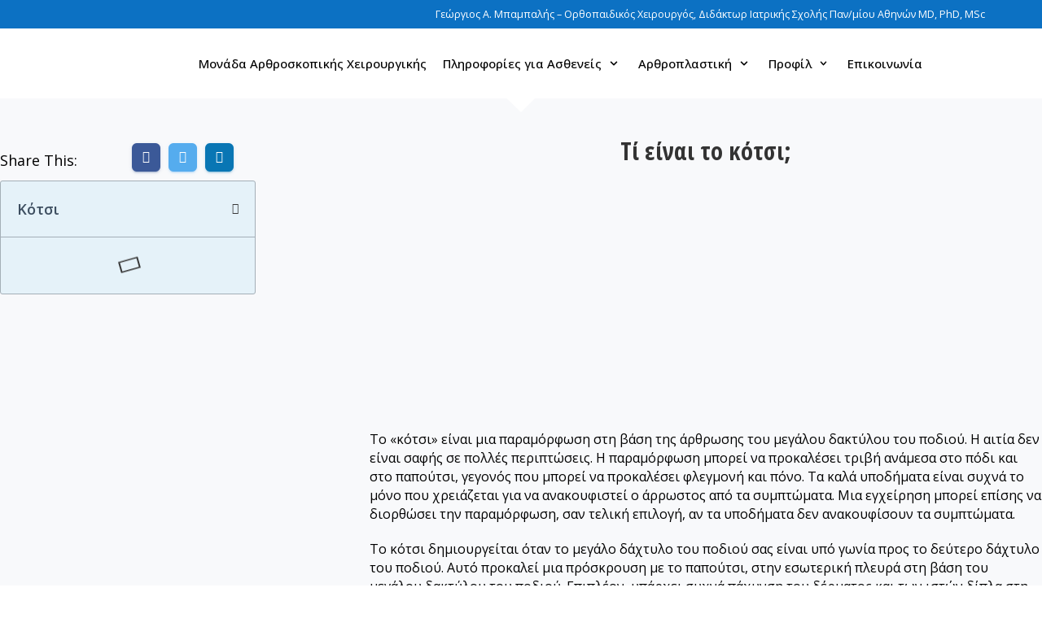

--- FILE ---
content_type: text/html; charset=UTF-8
request_url: https://www.sportsurgery.gr/vlaisos-megas-daktilos-kotsi/
body_size: 27375
content:
<!DOCTYPE html>
<html lang="el" prefix="og: http://ogp.me/ns# fb: http://ogp.me/ns/fb#">

<head>
	<meta charset="UTF-8">
	<meta name="viewport" content="width=device-width, initial-scale=1, minimum-scale=1">
	<link rel="profile" href="https://gmpg.org/xfn/11">
		<title>Βλαισός μέγας δάκτυλος (κότσι) - Μονάδα Αρθροσκόπησης &amp; Χειρουργικής Ώμου</title><link rel="stylesheet" href="https://www.sportsurgery.gr/wp-content/cache/min/1/3b8e0f96b2abad081033e96ba6ccb51d.css" media="all" data-minify="1" />
<meta name='robots' content='max-image-preview:large' />


<meta name="description" content="To «κότσι» είναι μια παραμόρφωση στη βάση της άρθρωσης του μεγάλου δακτύλου του ποδιού. Η αιτία δεν είναι σαφής σε πολλές περιπτώσεις."/>
<meta name="keywords" content="Βλαισός μέγας δάκτυλος (κότσι) - Μονάδα Αρθροσκόπησης &amp; Χειρουργικής Ώμου, είναι, ποδιού, μπορεί, παραμόρφωση, κότσι, δάχτυλο, γίνεται, παπούτσια, δάκτυλο, βάση"/>
<meta property='og:locale' content='el_GR'/>
<meta property="og:site_name" content="Μονάδα Αρθροσκόπησης &amp; Χειρουργικής Ώμου/Γόνατος"/>
<meta property="fb:app_id" content="966242223397117"/>
<meta property="og:type" content="website"/>
<meta property="og:url" content="https://www.sportsurgery.gr/vlaisos-megas-daktilos-kotsi/"/>
<meta property="og:title" content="Βλαισός μέγας δάκτυλος (κότσι) - Μονάδα Αρθροσκόπησης &amp; Χειρουργικής Ώμου"/>
<meta property="og:description" content="To «κότσι» είναι μια παραμόρφωση στη βάση της άρθρωσης του μεγάλου δακτύλου του ποδιού. Η αιτία δεν είναι σαφής σε πολλές περιπτώσεις."/>
<meta property="og:image" content="https://www.sportsurgery.gr/wp-content/uploads/2021/01/orthopaidiko-iatreio-logo-34.png"/>
<meta property="og:image" content="https://www.sportsurgery.gr/wp-content/uploads/2020/12/kotsi.jpg"/>
<meta property="og:image" content="https://www.sportsurgery.gr/wp-content/uploads/2021/01/orthopaidiko-iatreio-logo-97.png"/>
<meta property="article:published_time" content="2020-12-21T12:47:24+02:00"/>
<meta property="article:modified_time" content="2021-11-09T14:27:01+02:00"/>
<meta name="twitter:url" content="https://www.sportsurgery.gr/vlaisos-megas-daktilos-kotsi/"/>
<meta name="twitter:card" content="summary"/>
<meta name="twitter:title" content="Βλαισός μέγας δάκτυλος (κότσι) - Μονάδα Αρθροσκόπησης &amp; Χειρουργικής Ώμου"/>
<meta name="twitter:description" content="To «κότσι» είναι μια παραμόρφωση στη βάση της άρθρωσης του μεγάλου δακτύλου του ποδιού. Η αιτία δεν είναι σαφής σε πολλές περιπτώσεις."/>
<meta name="twitter:image" content="https://www.sportsurgery.gr/wp-content/plugins/premium-seo-pack/timthumb.php?src=https://www.sportsurgery.gr/wp-content/uploads/2021/01/orthopaidiko-iatreio-logo-35.png&w=435&h=375&zc=2"/>


<link rel='dns-prefetch' href='//www.googletagmanager.com' />
<link rel='dns-prefetch' href='//fonts.googleapis.com' />
<link href='https://fonts.gstatic.com' crossorigin rel='preconnect' />


<script type="application/ld+json" class="schema-premium">{"@context":"https:\/\/schema.org\/","@type":"WPHeader","url":"https:\/\/www.sportsurgery.gr","headline":"Βλαισός μέγας δάκτυλος (κότσι) &#8211; ΑΡΘΡΟΣΚΟΠΗΣΗ ΩΜΟΥ &#8211; ΑΡΘΡΟΣΚΟΠΗΣΗ ΓΟΝΑΤΟΣ","description":"ΑΡΘΡΟΣΚΟΠΗΣΗ ΓΟΝΑΤΟΣ"}</script><script type="application/ld+json" class="schema-premium">{"@context":"https:\/\/schema.org","@type":"BreadcrumbList","@id":"https:\/\/www.sportsurgery.gr\/vlaisos-megas-daktilos-kotsi\/#breadcrumb","url":"https:\/\/www.sportsurgery.gr\/vlaisos-megas-daktilos-kotsi\/","name":"Breadcrumb","itemListElement":[{"@type":"ListItem","position":1,"item":{"@type":"WebPage","@id":"https:\/\/www.sportsurgery.gr#webpage","url":"https:\/\/www.sportsurgery.gr","name":"Home"}},{"@type":"ListItem","position":2,"item":{"@type":"WebPage","@id":"https:\/\/www.sportsurgery.gr\/vlaisos-megas-daktilos-kotsi\/#webpage","url":"https:\/\/www.sportsurgery.gr\/vlaisos-megas-daktilos-kotsi\/","name":"Βλαισός μέγας δάκτυλος (κότσι) &#8211; ΑΡΘΡΟΣΚΟΠΗΣΗ ΩΜΟΥ &#8211; ΑΡΘΡΟΣΚΟΠΗΣΗ ΓΟΝΑΤΟΣ"}}]}</script><script type="application/ld+json" class="schema-premium">[{"@context":"https:\/\/schema.org","@type":"HealthAndBeautyBusiness","image":{"@type":"ImageObject","url":"https:\/\/www.sportsurgery.gr\/wp-content\/uploads\/2020\/12\/kotsi.jpg","width":696,"height":"268"},"name":"Βλαισός μέγας δάκτυλος (κότσι) &#8211; ΑΡΘΡΟΣΚΟΠΗΣΗ ΩΜΟΥ &#8211; ...","url":"https:\/\/www.sportsurgery.gr\/vlaisos-megas-daktilos-kotsi\/","description":"Share This: Κότσι Τί είναι το κότσι; To «κότσι» είναι μια παραμόρφωση στη βάση της άρθρωσης του μεγάλου δακτύλου του ποδιού. Η αιτία δεν είναι σαφής σε πολλές περιπτώσεις. Η παραμόρφωση μπορεί να προκαλέσει τριβή ανάμεσα στο πόδι και στο παπούτσι, γεγονός που μπορεί να προκαλέσει φλεγμονή και πόνο. Τα καλά υποδήματα είναι συχνά το&hellip;&nbsp;<a href=\"https:\/\/www.sportsurgery.gr\/vlaisos-megas-daktilos-kotsi\/\" class=\"\" rel=\"bookmark\">Περισσότερα &raquo;<span class=\"screen-reader-text\">Βλαισός μέγας δάκτυλος (κότσι) &#8211; ΑΡΘΡΟΣΚΟΠΗΣΗ ΩΜΟΥ &#8211; ΑΡΘΡΟΣΚΟΠΗΣΗ ΓΟΝΑΤΟΣ<\/span><\/a>","telephone":"+ 30 21 0751 1884","priceRange":"$$$","mainEntityOfPage":{"@type":"WebPage","@id":"https:\/\/www.sportsurgery.gr\/vlaisos-megas-daktilos-kotsi\/#webpage"},"address":{"streetAddress":"Φιλολάου 15   ","addressLocality":"Παγκράτι","addressRegion":"Ελλάδα","postalCode":"116 33","addressCountry":"Αθήνα"},"@id":"https:\/\/www.sportsurgery.gr\/vlaisos-megas-daktilos-kotsi\/#healthandbeautybusiness"},{"@context":"https:\/\/schema.org","@type":"Organization","image":{"@type":"ImageObject","url":"https:\/\/www.sportsurgery.gr\/wp-content\/uploads\/2020\/12\/kotsi.jpg","width":696,"height":"268"},"name":"ΑΡΘΡΟΣΚΟΠΗΣΗ ΩΜΟΥ","url":"https:\/\/www.sportsurgery.gr\/vlaisos-megas-daktilos-kotsi\/","description":"ΑΡΘΡΟΣΚΟΠΗΣΗ ΓΟΝΑΤΟΣ","email":"info@sportsurgery.gr","telephone":"30 21 0751 1884","mainEntityOfPage":{"@type":"WebPage","@id":"https:\/\/www.sportsurgery.gr\/vlaisos-megas-daktilos-kotsi\/#webpage"},"address":{"streetAddress":"Φιλολάου 15 - 2ος όροφος  ","addressLocality":"Παγκράτι ","addressRegion":"Ελλάδα","postalCode":"116 33 ","addressCountry":"Αθήνα"},"@id":"https:\/\/www.sportsurgery.gr\/vlaisos-megas-daktilos-kotsi\/#organization"},{"@context":"https:\/\/schema.org","@type":"MedicalWebPage","image":{"@type":"ImageObject","url":"https:\/\/www.sportsurgery.gr\/wp-content\/uploads\/2020\/12\/kotsi.jpg","width":696,"height":"268"},"name":"Βλαισός μέγας δάκτυλος (κότσι) &#8211; ΑΡΘΡΟΣΚΟΠΗΣΗ ΩΜΟΥ &#8211; ...","url":"https:\/\/www.sportsurgery.gr\/vlaisos-megas-daktilos-kotsi\/","description":"Share This: Κότσι Τί είναι το κότσι; To «κότσι» είναι μια παραμόρφωση στη βάση της άρθρωσης του μεγάλου δακτύλου του ποδιού. Η αιτία δεν είναι σαφής σε πολλές περιπτώσεις. Η παραμόρφωση μπορεί να προκαλέσει τριβή ανάμεσα στο πόδι και στο παπούτσι, γεγονός που μπορεί να προκαλέσει φλεγμονή και πόνο. Τα καλά υποδήματα είναι συχνά το&hellip;&nbsp;<a href=\"https:\/\/www.sportsurgery.gr\/vlaisos-megas-daktilos-kotsi\/\" class=\"\" rel=\"bookmark\">Περισσότερα &raquo;<span class=\"screen-reader-text\">Βλαισός μέγας δάκτυλος (κότσι) &#8211; ΑΡΘΡΟΣΚΟΠΗΣΗ ΩΜΟΥ &#8211; ΑΡΘΡΟΣΚΟΠΗΣΗ ΓΟΝΑΤΟΣ<\/span><\/a>","headline":"Βλαισός μέγας δάκτυλος (κότσι) &#8211; ΑΡΘΡΟΣΚΟΠΗΣΗ ΩΜΟΥ &#8211; ...","dateCreated":"2020-12-21T12:47:24+02:00","datePublished":"2020-12-21T12:47:24+02:00","dateModified":"2021-11-09T14:27:01+02:00","primaryImageOfPage":{"@type":"ImageObject","url":"https:\/\/www.sportsurgery.gr\/wp-content\/uploads\/2020\/12\/kotsi.jpg","width":696,"height":"268"},"lastReviewed":"2021-11-09T14:27:01+02:00","mainEntityOfPage":{"@type":"WebPage","@id":"https:\/\/www.sportsurgery.gr\/vlaisos-megas-daktilos-kotsi\/#webpage"},"publisher":{"@type":"Organization","@id":"https:\/\/www.sportsurgery.gr\/#organization","url":"https:\/\/www.sportsurgery.gr\/","name":"ΑΡΘΡΟΣΚΟΠΗΣΗ ΩΜΟΥ - ΑΡΘΡΟΣΚΟΠΗΣΗ ΓΟΝΑΤΟΣ","description":"ΑΡΘΡΟΣΚΟΠΗΣΗ ΓΟΝΑΤΟΣ","logo":{"@type":"ImageObject","@id":"https:\/\/www.sportsurgery.gr\/#logo","url":"https:\/\/www.sportsurgery.gr\/wp-content\/uploads\/2020\/11\/orthopaidiko-iatreio-logo-1.png","width":600,"height":60},"image":{"@type":"ImageObject","@id":"https:\/\/www.sportsurgery.gr\/#logo","url":"https:\/\/www.sportsurgery.gr\/wp-content\/uploads\/2020\/11\/orthopaidiko-iatreio-logo-1.png","width":600,"height":60}},"keywords":"","author":{"@type":"Person","name":"3dd","url":"https:\/\/www.sportsurgery.gr\/author\/3dd\/","image":{"@type":"ImageObject","url":"https:\/\/secure.gravatar.com\/avatar\/a7ee7f68607c68dc19be8684771acaa5?s=96&d=mm&r=g","height":96,"width":96},"sameAs":["http:\/\/www.sportsurgery.gr"]},"reviewedBy":{"@type":"Person","name":"3dd","url":"https:\/\/www.sportsurgery.gr\/author\/3dd\/","image":{"@type":"ImageObject","url":"https:\/\/secure.gravatar.com\/avatar\/a7ee7f68607c68dc19be8684771acaa5?s=96&d=mm&r=g","height":96,"width":96},"sameAs":["http:\/\/www.sportsurgery.gr"]},"@id":"https:\/\/www.sportsurgery.gr\/vlaisos-megas-daktilos-kotsi\/#medicalwebpage"}]</script><script type="application/ld+json" class="schema-premium">{"@context":"https:\/\/schema.org\/","@type":"WPFooter","url":"https:\/\/www.sportsurgery.gr","headline":"Βλαισός μέγας δάκτυλος (κότσι) &#8211; ΑΡΘΡΟΣΚΟΠΗΣΗ ΩΜΟΥ &#8211; ΑΡΘΡΟΣΚΟΠΗΣΗ ΓΟΝΑΤΟΣ","description":"ΑΡΘΡΟΣΚΟΠΗΣΗ ΓΟΝΑΤΟΣ","copyrightYear":"2020"}</script>




<style id='neve-style-inline-css' type='text/css'>
.header-menu-sidebar-inner li.menu-item-nav-search { display: none; }
.nv-meta-list li:not(:last-child):after,.nv-meta-list span:not(:last-child):after { content:"/" }
 .container{ max-width: 748px; } .has-neve-button-color-color{ color: var(--nv-primary-accent)!important; } .has-neve-button-color-background-color{ background-color: var(--nv-primary-accent)!important; } .alignfull > [class*="__inner-container"], .alignwide > [class*="__inner-container"]{ max-width:718px;margin:auto } .button.button-primary, button, input[type=button], .btn, input[type="submit"], /* Buttons in navigation */ ul[id^="nv-primary-navigation"] li.button.button-primary > a, .menu li.button.button-primary > a, .wp-block-button.is-style-primary .wp-block-button__link, .wc-block-grid .wp-block-button .wp-block-button__link{ background-color: var(--nv-primary-accent);color: #ffffff;border-radius:3px;border:none;border-width:1px 1px 1px 1px; } .button.button-primary:hover, ul[id^="nv-primary-navigation"] li.button.button-primary > a:hover, .menu li.button.button-primary > a:hover, .wp-block-button.is-style-primary .wp-block-button__link:hover, .wc-block-grid .wp-block-button .wp-block-button__link:hover{ background-color: var(--nv-primary-accent);color: #ffffff; } .button.button-secondary, #comments input[type="submit"], #comments input[type=submit], .cart-off-canvas .button.nv-close-cart-sidebar, .wp-block-button.is-style-secondary .wp-block-button__link{ color: var(--nv-text-color);border-radius:3px;border:1px solid;border-width:1px 1px 1px 1px; } .button.button-secondary:hover, #comments input[type="submit"]:hover, .cart-off-canvas .button.nv-close-cart-sidebar:hover, .wp-block-button.is-style-secondary .wp-block-button__link:hover{ color: var(--nv-text-color); } body, .site-title{ font-size: 15px; line-height: 1.6em; letter-spacing: 0px; font-weight: 500; text-transform: none; font-family: Open Sans, var(--nv-fallback-ff); } h1, .single h1.entry-title{ font-size: 1.5em; line-height: 1.6em; letter-spacing: 0px; font-weight: 500; text-transform: none; font-family: Open Sans, var(--nv-fallback-ff); } h2{ font-size: 1.3em; line-height: 1.6em; letter-spacing: 0px; font-weight: 500; text-transform: none; font-family: Open Sans, var(--nv-fallback-ff); } h3, .woocommerce-checkout h3{ font-size: 1.1em; line-height: 1.6em; letter-spacing: 0px; font-weight: 500; text-transform: none; font-family: Open Sans, var(--nv-fallback-ff); } h4{ font-size: 1em; line-height: 1.6em; letter-spacing: 0px; font-weight: 500; text-transform: none; font-family: Open Sans, var(--nv-fallback-ff); } h5{ font-size: 0.75em; line-height: 1.6em; letter-spacing: 0px; font-weight: 500; text-transform: none; font-family: Open Sans, var(--nv-fallback-ff); } h6{ font-size: 0.75em; line-height: 1.6em; letter-spacing: 0px; font-weight: 500; text-transform: none; font-family: Open Sans, var(--nv-fallback-ff); } .header-top-inner,.header-top-inner a:not(.button),.header-top-inner .navbar-toggle{ color: #ffffff; } .header-top-inner .nv-icon svg,.header-top-inner .nv-contact-list svg{ fill: #ffffff; } .header-top-inner .icon-bar{ background-color: #ffffff; } .hfg_header .header-top-inner .nav-ul .sub-menu{ background-color: #0c71c3; } .hfg_header .header-top-inner{ background-color: #0c71c3; } .header-main-inner,.header-main-inner a:not(.button),.header-main-inner .navbar-toggle{ color: var(--nv-text-color); } .header-main-inner .nv-icon svg,.header-main-inner .nv-contact-list svg{ fill: var(--nv-text-color); } .header-main-inner .icon-bar{ background-color: var(--nv-text-color); } .hfg_header .header-main-inner .nav-ul .sub-menu{ background-color: var(--nv-site-bg); } .hfg_header .header-main-inner{ background-color: var(--nv-site-bg); } .header-menu-sidebar .header-menu-sidebar-bg,.header-menu-sidebar .header-menu-sidebar-bg a:not(.button),.header-menu-sidebar .header-menu-sidebar-bg .navbar-toggle{ color: #000000; } .header-menu-sidebar .header-menu-sidebar-bg .nv-icon svg,.header-menu-sidebar .header-menu-sidebar-bg .nv-contact-list svg{ fill: #000000; } .header-menu-sidebar .header-menu-sidebar-bg .icon-bar{ background-color: #000000; } .hfg_header .header-menu-sidebar .header-menu-sidebar-bg .nav-ul .sub-menu{ background-color: #ffffff; } .hfg_header .header-menu-sidebar .header-menu-sidebar-bg{ background-color: #ffffff; } .header-menu-sidebar{ width: 360px; } .builder-item--logo .site-logo img{ max-width: 120px; } .builder-item--logo .site-logo{ padding:10px 0px 10px 0px; } .builder-item--logo{ margin:0px 0px 0px 0px; } .builder-item--nav-icon .navbar-toggle{ padding:10px 15px 10px 15px; } .builder-item--nav-icon{ margin:0px 0px 0px 0px; } .builder-item--primary-menu .nav-menu-primary > .nav-ul li:not(.woocommerce-mini-cart-item) > a,.builder-item--primary-menu .nav-menu-primary > .nav-ul .has-caret > a,.builder-item--primary-menu .nav-menu-primary > .nav-ul .neve-mm-heading span,.builder-item--primary-menu .nav-menu-primary > .nav-ul .has-caret{ color: #000000; } .builder-item--primary-menu .nav-menu-primary > .nav-ul li:not(.woocommerce-mini-cart-item) > a:after,.builder-item--primary-menu .nav-menu-primary > .nav-ul li > .has-caret > a:after{ background-color: var(--nv-text-color); } .builder-item--primary-menu .nav-menu-primary > .nav-ul li:not(.woocommerce-mini-cart-item):hover > a,.builder-item--primary-menu .nav-menu-primary > .nav-ul li:hover > .has-caret > a,.builder-item--primary-menu .nav-menu-primary > .nav-ul li:hover > .has-caret{ color: var(--nv-text-color); } .builder-item--primary-menu .nav-menu-primary > .nav-ul li:hover > .has-caret svg{ fill: var(--nv-text-color); } .builder-item--primary-menu .nav-menu-primary > .nav-ul li.current-menu-item > a,.builder-item--primary-menu .nav-menu-primary > .nav-ul li.current_page_item > a,.builder-item--primary-menu .nav-menu-primary > .nav-ul li.current_page_item > .has-caret > a{ color: var(--nv-primary-accent); } .builder-item--primary-menu .nav-menu-primary > .nav-ul li.current-menu-item > .has-caret svg{ fill: var(--nv-primary-accent); } .builder-item--primary-menu .nav-ul > li:not(:last-of-type){ margin-right:20px; } .builder-item--primary-menu .style-full-height .nav-ul li:not(.menu-item-nav-search):not(.menu-item-nav-cart):hover > a:after{ width: calc(100% + 20px); } .builder-item--primary-menu .nav-ul li a, .builder-item--primary-menu .neve-mm-heading span{ min-height: 25px; } .builder-item--primary-menu{ font-family: Open Sans, var(--nv-fallback-ff); font-size: 1.2em; line-height: 1.8em; letter-spacing: 0px; font-weight: 500; text-transform: none; padding:0px 0px 0px 0px;margin:0px 0px 0px 0px; } .builder-item--primary-menu svg{ width: 1.2em;height: 1.2em; } .builder-item--custom_html .nv-html-content{ font-size: 0.7em; line-height: 1.4em; letter-spacing: 0.2px; font-weight: 400; text-transform: none; } .builder-item--custom_html .nv-html-content svg{ width: 0.7em;height: 0.7em; } .builder-item--custom_html{ padding:0px 0px 0px 0px;margin:0px 0px 0px 0px; } .builder-item--logo_2 .site-logo img{ max-width: 170px; } .builder-item--logo_2 .site-logo{ padding:0px 0px 10px 0px; } .builder-item--logo_2{ margin:0px 0px 0px 0px; } .footer-bottom-inner{ background-color: var(--nv-site-bg); } .footer-bottom-inner,.footer-bottom-inner a:not(.button),.footer-bottom-inner .navbar-toggle{ color: var(--nv-text-color); } .footer-bottom-inner .nv-icon svg,.footer-bottom-inner .nv-contact-list svg{ fill: var(--nv-text-color); } .footer-bottom-inner .icon-bar{ background-color: var(--nv-text-color); } .footer-bottom-inner .nav-ul .sub-menu{ background-color: var(--nv-site-bg); } .builder-item--footer_copyright{ font-size: 1em; line-height: 1.6em; letter-spacing: 0px; font-weight: 200; text-transform: none; padding:0px 0px 0px 0px;margin:0px 0px 0px 0px; } .builder-item--footer_copyright svg{ width: 1em;height: 1em; } .scroll-to-top{ color: var(--nv-text-dark-bg);padding:8px 10px 8px 10px;border-radius:3px;background-color: var(--nv-primary-accent); } .scroll-to-top:hover, .scroll-to-top:focus{ color: var(--nv-text-dark-bg);background-color: var(--nv-primary-accent); } .scroll-to-top.icon .scroll-to-top-icon{ width:16px;height:16px; } @media(min-width: 576px){ .container{ max-width: 992px; } body, .site-title{ font-size: 16px; line-height: 1.6em; letter-spacing: 0px; } h1, .single h1.entry-title{ font-size: 1.5em; line-height: 1.6em; letter-spacing: 0px; } h2{ font-size: 1.3em; line-height: 1.6em; letter-spacing: 0px; } h3, .woocommerce-checkout h3{ font-size: 1.1em; line-height: 1.6em; letter-spacing: 0px; } h4{ font-size: 1em; line-height: 1.6em; letter-spacing: 0px; } h5{ font-size: 0.75em; line-height: 1.6em; letter-spacing: 0px; } h6{ font-size: 0.75em; line-height: 1.6em; letter-spacing: 0px; } .header-menu-sidebar{ width: 360px; } .builder-item--logo .site-logo img{ max-width: 120px; } .builder-item--logo .site-logo{ padding:10px 0px 10px 0px; } .builder-item--logo{ margin:0px 0px 0px 0px; } .builder-item--nav-icon .navbar-toggle{ padding:10px 15px 10px 15px; } .builder-item--nav-icon{ margin:0px 0px 0px 0px; } .builder-item--primary-menu .nav-ul > li:not(:last-of-type){ margin-right:20px; } .builder-item--primary-menu .style-full-height .nav-ul li:not(.menu-item-nav-search):not(.menu-item-nav-cart):hover > a:after{ width: calc(100% + 20px); } .builder-item--primary-menu .nav-ul li a, .builder-item--primary-menu .neve-mm-heading span{ min-height: 25px; } .builder-item--primary-menu{ font-size: 1em; line-height: 1.6em; letter-spacing: 0px; padding:0px 0px 0px 0px;margin:0px 0px 0px 0px; } .builder-item--primary-menu svg{ width: 1em;height: 1em; } .builder-item--custom_html .nv-html-content{ font-size: 1em; line-height: 1.6em; letter-spacing: 0px; } .builder-item--custom_html .nv-html-content svg{ width: 1em;height: 1em; } .builder-item--custom_html{ padding:0px 0px 0px 0px;margin:0px 0px 0px 0px; } .builder-item--logo_2 .site-logo img{ max-width: 170px; } .builder-item--logo_2 .site-logo{ padding:10px 0px 10px 0px; } .builder-item--logo_2{ margin:0px 0px 0px 0px; } .builder-item--footer_copyright{ font-size: 1em; line-height: 1.6em; letter-spacing: 0px; padding:0px 0px 0px 0px;margin:0px 0px 0px 0px; } .builder-item--footer_copyright svg{ width: 1em;height: 1em; } .scroll-to-top{ padding:8px 10px 8px 10px; } .scroll-to-top.icon .scroll-to-top-icon{ width:16px;height:16px; } }@media(min-width: 960px){ .container{ max-width: 1170px; } #content .container .col, #content .container-fluid .col{ max-width: 70%; } .alignfull > [class*="__inner-container"], .alignwide > [class*="__inner-container"]{ max-width:789px } .container-fluid .alignfull > [class*="__inner-container"], .container-fluid .alignwide > [class*="__inner-container"]{ max-width:calc(70% + 15px) } .nv-sidebar-wrap, .nv-sidebar-wrap.shop-sidebar{ max-width: 30%; } body, .site-title{ font-size: 14px; line-height: 1.7em; letter-spacing: 0px; } h1, .single h1.entry-title{ font-size: 2em; line-height: 1.6em; letter-spacing: 0px; } h2{ font-size: 1.75em; line-height: 1.6em; letter-spacing: 0px; } h3, .woocommerce-checkout h3{ font-size: 1.5em; line-height: 1.6em; letter-spacing: 0px; } h4{ font-size: 1.25em; line-height: 1.6em; letter-spacing: 0px; } h5{ font-size: 1em; line-height: 1.6em; letter-spacing: 0px; } h6{ font-size: 1em; line-height: 1.6em; letter-spacing: 0px; } .header-top-inner{ height:35px; } .header-menu-sidebar{ width: 360px; } .builder-item--logo .site-logo img{ max-width: 200px; } .builder-item--logo .site-logo{ padding:10px 0px 10px 0px; } .builder-item--logo{ margin:0px 0px 0px 0px; } .builder-item--nav-icon .navbar-toggle{ padding:10px 15px 10px 15px; } .builder-item--nav-icon{ margin:0px 0px 0px 0px; } .builder-item--primary-menu .nav-ul > li:not(:last-of-type){ margin-right:20px; } .builder-item--primary-menu .style-full-height .nav-ul li:not(.menu-item-nav-search):not(.menu-item-nav-cart) > a:after{ left:-10px;right:-10px } .builder-item--primary-menu .style-full-height .nav-ul li:not(.menu-item-nav-search):not(.menu-item-nav-cart):hover > a:after{ width: calc(100% + 20px); } .builder-item--primary-menu .nav-ul li a, .builder-item--primary-menu .neve-mm-heading span{ min-height: 25px; } .builder-item--primary-menu{ font-size: 1em; line-height: 1.6em; letter-spacing: 0px; padding:0px 0px 0px 0px;margin:0px 0px 0px 0px; } .builder-item--primary-menu svg{ width: 1em;height: 1em; } .builder-item--custom_html .nv-html-content{ font-size: 0.9em; line-height: 1.5em; letter-spacing: 0px; } .builder-item--custom_html .nv-html-content svg{ width: 0.9em;height: 0.9em; } .builder-item--custom_html{ padding:0px 0px 0px 0px;margin:0px 0px 0px 0px; } .builder-item--logo_2 .site-logo img{ max-width: 120px; } .builder-item--logo_2 .site-logo{ padding:10px 0px 10px 0px; } .builder-item--logo_2{ margin:0px 0px 0px 0px; } .builder-item--footer_copyright{ font-size: 0.8em; line-height: 1em; letter-spacing: 0px; padding:0px 0px 0px 0px;margin:0px 0px 0px 0px; } .builder-item--footer_copyright svg{ width: 0.8em;height: 0.8em; } .scroll-to-top{ padding:8px 10px 8px 10px; } .scroll-to-top.icon .scroll-to-top-icon{ width:16px;height:16px; } }.nv-content-wrap .elementor a:not(.button):not(.wp-block-file__button){ text-decoration: none; }.scroll-to-top {right: 20px; border: none; position: fixed; bottom: 30px; display: none; opacity: 0; visibility: hidden; transition: opacity 0.3s ease-in-out, visibility 0.3s ease-in-out; align-items: center; justify-content: center; z-index: 999; } .scroll-to-top:focus { outline: none; } .scroll-to-top.image { background-position: center; } .scroll-to-top .scroll-to-top-image { width: 100%; height: 100%; } .scroll-to-top .scroll-to-top-label { margin: 0; padding: 5px; } .scroll-to-top:hover { text-decoration: none; } .scroll-to-top.scroll-to-top-left {left: 20px; right: unset;} .scroll-to-top.scroll-show-mobile { display: flex; } @media (min-width: 960px) { .scroll-to-top { display: flex; } }:root{--nv-primary-accent:#0366d6;--nv-secondary-accent:#0e509a;--nv-site-bg:#ffffff;--nv-light-bg:#ededed;--nv-dark-bg:#14171c;--nv-text-color:#393939;--nv-text-dark-bg:#ffffff;--nv-c-1:#77b978;--nv-c-2:#f37262;--nv-fallback-ff:Arial, Helvetica, sans-serif;}
:root{--e-global-color-nvprimaryaccent:#0366d6;--e-global-color-nvsecondaryaccent:#0e509a;--e-global-color-nvsitebg:#;--e-global-color-nvlightbg:#ededed;--e-global-color-nvdarkbg:#14171c;--e-global-color-nvtextcolor:#393939;--e-global-color-nvtextdarkbg:#ffffff;--e-global-color-nvc1:#77b978;--e-global-color-nvc2:#f37262;}
 #content.neve-main .container .alignfull > [class*="__inner-container"],#content.neve-main .alignwide > [class*="__inner-container"]{ max-width: 718px; } @media(min-width: 576px){ #content.neve-main .container .alignfull > [class*="__inner-container"],#content.neve-main .alignwide > [class*="__inner-container"]{ max-width: 962px; } } @media(min-width: 960px) { #content.neve-main .container .alignfull > [class*="__inner-container"],#content.neve-main .container .alignwide > [class*="__inner-container"]{ max-width: 1140px; } #content.neve-main > .container > .row > .col{ max-width: 100%; } #content.neve-main > .container > .row > .nv-sidebar-wrap, #content.neve-main > .container > .row > .nv-sidebar-wrap.shop-sidebar { max-width: 0%; } } 
</style>
<style type='text/css'  data-wpacu-inline-css-file='1'>
.nv-author-biography{display:flex;flex-direction:row;align-items:flex-start;margin:0 0 20px}.nv-author-biography .nv-author-bio-text-wrapper{padding-left:20px}@media (max-width:576px){.nv-author-biography{flex-direction:column}.nv-author-biography .nv-author-bio-image{width:100px;height:100px}.nv-author-biography .nv-author-bio-text-wrapper{padding-left:0;padding-top:20px}}.nv-related-posts .posts-wrapper{margin:0 -15px;display:flex}.nv-related-posts .posts-wrapper .related-post{margin-bottom:30px}.nv-related-posts .posts-wrapper .related-post .content{padding-bottom:30px;border-bottom:1px solid var(--nv-light-bg)}.nv-social-icon{position:relative;width:30px;height:30px;display:inline-block;vertical-align:middle;text-align:center;margin-right:8px;cursor:pointer}.nv-social-icon a,.nv-social-icon.social-share{display:flex;align-items:center;justify-content:center;line-height:30px;width:30px;height:30px;background-color:#676767;border-radius:50%}.nv-social-icon a svg,.nv-social-icon.social-share svg{fill:#fff}.nv-social-icon:not(:first-child){opacity:0;transform:translateX(20%);transition:transform .4s ease-out,opacity .4s ease-out}.nv-social-icon a.facebook{background-color:#3b5998}.nv-social-icon a.twitter{background-color:#1da1f2}.nv-social-icon a.pinterest{background-color:#bd081c}.nv-social-icon a.linkedin{background-color:#0077b5}.nv-social-icon a.tumblr{background-color:#35465c}.nv-social-icon a.reddit{background-color:#ff4500}.nv-social-icon a.email{background-color:#58a9de}.nv-social-icon a.sms,.nv-social-icon a.whatsapp{background-color:#20b038}.nv-social-icon a.vk{background-color:#45668e}.nv-post-share{margin:10px 0}.nv-post-share ul{display:flex}.nv-post-share:hover .nv-social-icon:not(:first-child){opacity:1;transform:translateX(0)}#toggle-comment-area{margin:40px auto 20px;display:block}.nv-comments-hidden{display:none}.nv-social-icon.hide-mobile{display:none}@media (min-width:960px){.nv-social-icon.hide-desktop{display:none}.nv-social-icon.hide-mobile:not(.hide-desktop){display:flex}.show-hover .inner{opacity:0;transition:.2s ease-out}.show-hover:hover .inner{opacity:1}}
</style>




<style id='elementor-frontend-inline-css' type='text/css'>
@font-face{font-family:eicons;src:url(https://www.sportsurgery.gr/wp-content/plugins/elementor/assets/lib/eicons/fonts/eicons.eot?5.10.0);src:url(https://www.sportsurgery.gr/wp-content/plugins/elementor/assets/lib/eicons/fonts/eicons.eot?5.10.0#iefix) format("embedded-opentype"),url(https://www.sportsurgery.gr/wp-content/plugins/elementor/assets/lib/eicons/fonts/eicons.woff2?5.10.0) format("woff2"),url(https://www.sportsurgery.gr/wp-content/plugins/elementor/assets/lib/eicons/fonts/eicons.woff?5.10.0) format("woff"),url(https://www.sportsurgery.gr/wp-content/plugins/elementor/assets/lib/eicons/fonts/eicons.ttf?5.10.0) format("truetype"),url(https://www.sportsurgery.gr/wp-content/plugins/elementor/assets/lib/eicons/fonts/eicons.svg?5.10.0#eicon) format("svg");font-weight:400;font-style:normal}
</style>
<style type='text/css'  data-wpacu-inline-css-file='1'>
.elementor-kit-1{--e-global-color-primary:#6EC1E4;--e-global-color-secondary:#54595F;--e-global-color-text:#7A7A7A;--e-global-color-accent:#61CE70;--e-global-typography-primary-font-family:"Roboto";--e-global-typography-primary-font-weight:600;--e-global-typography-secondary-font-family:"Roboto Slab";--e-global-typography-secondary-font-weight:400;--e-global-typography-text-font-family:"Roboto";--e-global-typography-text-font-weight:400;--e-global-typography-accent-font-family:"Roboto";--e-global-typography-accent-font-weight:500;}.elementor-section.elementor-section-boxed > .elementor-container{max-width:1140px;}.elementor-widget:not(:last-child){margin-bottom:20px;}{}h1.entry-title{display:var(--page-title-display);}@media(max-width:1024px){.elementor-section.elementor-section-boxed > .elementor-container{max-width:1024px;}}@media(max-width:767px){.elementor-section.elementor-section-boxed > .elementor-container{max-width:767px;}}
</style>




<style type='text/css'  data-wpacu-inline-css-file='1'>
/* blog post */
.ekit-blog-post-pagination-container{
    display: flex;
    flex-wrap: wrap;
}
.ekit-blog-post-pagination-container .page-numbers{
    background-color: #F7F8FB;
    font-size: 16px;
    line-height: 21px;
}
.ekit-blog-post-pagination-container .page-numbers:hover,
.ekit-blog-post-pagination-container .page-numbers.current{
    background-color: #505255;
}
.ekit-blog-post-pagination-container .page-numbers.dots,
.ekit-blog-post-pagination-container .page-numbers.dots:hover{
    background-color: transparent !important;
    border: none !important
}
.ekit-blog-post-pagination-style-loadmore .page-numbers{
    display: none;
}
.ekit-blog-post-pagination-style-loadmore .page-numbers.next{
    display: inline-block;
}

.ekit-blog-post-pagination-style-simple .page-numbers{
    display: none;
}
.ekit-blog-post-pagination-container .page-numbers{
    margin-top: 30px;;
    margin-right: 15px;;
}
.ekit-blog-post-pagination-style-simple .page-numbers.next,
.ekit-blog-post-pagination-style-simple .page-numbers.prev,
.ekit-blog-post-pagination-style-numbered .page-numbers{
    display: inline-block;
}








</style>


<link rel='stylesheet' id='wpacu-combined-google-fonts-css' href='https://fonts.googleapis.com/css?family=Open+Sans:100,100italic,200,200italic,300,300italic,400,400italic,500,500italic,600,600italic,700,700italic,800,800italic,900,900italic|Open+Sans+Condensed:100,100italic,200,200italic,300,300italic,400,400italic,500,500italic,600,600italic,700,700italic,800,800italic,900,900italic|Roboto:100,100italic,200,200italic,300,300italic,400,400italic,500,500italic,600,600italic,700,700italic,800,800italic,900,900italic|Roboto+Slab:100,100italic,200,200italic,300,300italic,400,400italic,500,500italic,600,600italic,700,700italic,800,800italic,900,900italic&#038;subset=greek&#038;display=swap' type='text/css' media='all' />


<style type='text/css'  data-wpacu-inline-css-file='1'>
/*!
 * Font Awesome Free 5.15.3 by @fontawesome - https://fontawesome.com
 * License - https://fontawesome.com/license/free (Icons: CC BY 4.0, Fonts: SIL OFL 1.1, Code: MIT License)
 */
@font-face{font-family:"Font Awesome 5 Free";font-style:normal;font-weight:900;font-display:block;src:url(/wp-content/plugins/elementor/assets/lib/font-awesome/css/../webfonts/fa-solid-900.eot);src:url(/wp-content/plugins/elementor/assets/lib/font-awesome/css/../webfonts/fa-solid-900.eot?#iefix) format("embedded-opentype"),url(/wp-content/plugins/elementor/assets/lib/font-awesome/css/../webfonts/fa-solid-900.woff2) format("woff2"),url(/wp-content/plugins/elementor/assets/lib/font-awesome/css/../webfonts/fa-solid-900.woff) format("woff"),url(/wp-content/plugins/elementor/assets/lib/font-awesome/css/../webfonts/fa-solid-900.ttf) format("truetype"),url(/wp-content/plugins/elementor/assets/lib/font-awesome/css/../webfonts/fa-solid-900.svg#fontawesome) format("svg")}.fa,.fas{font-family:"Font Awesome 5 Free";font-weight:900}
</style>
<script   type='text/javascript' src='https://www.sportsurgery.gr/wp-includes/js/jquery/jquery.min.js?ver=3.6.0' id='jquery-core-js' defer></script>
<script   type='text/javascript' src='https://www.sportsurgery.gr/wp-includes/js/jquery/jquery-migrate.min.js?ver=3.3.2' id='jquery-migrate-js' defer></script>


<script data-rocketlazyloadscript='https://www.sportsurgery.gr/wp-content/cache/busting/1/gtm-327e971f20f7bde839a4fa6846917cdc.js' data-no-minify="1"   type='text/javascript'  id='google_gtagjs-js' async></script>
<script data-rocketlazyloadscript='[data-uri]' type='text/javascript' id='google_gtagjs-js-after'></script>


<link rel="canonical" href="https://www.sportsurgery.gr/vlaisos-megas-daktilos-kotsi/" />
<link rel="icon" href="https://www.sportsurgery.gr/wp-content/uploads/2021/01/youtube-logo.png" sizes="32x32" />
<link rel="icon" href="https://www.sportsurgery.gr/wp-content/uploads/2021/01/youtube-logo.png" sizes="192x192" />
<link rel="apple-touch-icon" href="https://www.sportsurgery.gr/wp-content/uploads/2021/01/youtube-logo.png" />
<meta name="msapplication-TileImage" content="https://www.sportsurgery.gr/wp-content/uploads/2021/01/youtube-logo.png" />
		<style type="text/css" id="wp-custom-css">
			/* Sub Menu */
#nv-primary-navigation-main .menu-item > .sub-menu{
	background-color:#0c71c3;
}

/* Paragraph */
#slider-1-slide-2-layer-2{
	color:#0c71c3;
}

/* Sub Menu */
#nv-primary-navigation-main .sub-menu .sub-menu{
	background-color:#0c71c3;
}

/* Link */
#nv-primary-navigation-main .neve-mm-col a{
	color:rgba(255,255,255,0.86);
}

/* Span Tag */
#nv-primary-navigation-main .sub-menu span{
	font-size:15px;
	color:#f9f9f9;
	text-transform:capitalize;
}

/* Neve mm col */
#nv-primary-navigation-main .sub-menu .neve-mm-col{
	border-right-color:rgba(255,255,255,0.29) !important;
	border-left-color:rgba(255,255,255,0.29);
}

/* Link */
#nv-primary-navigation-main .menu-item > .sub-menu > .menu-item a{
	color:#ffffff;
}

/* List */
#nv-primary-navigation-main{
	font-size:15px;
}

/* Content */
#content{
	z-index:80;
	
}
		</style>
		<noscript><style id="rocket-lazyload-nojs-css">.rll-youtube-player, [data-lazy-src]{display:none !important;}</style></noscript></head>

<body  class="page-template page-template-page-templates page-template-template-pagebuilder-full-width page-template-page-templatestemplate-pagebuilder-full-width-php page page-id-2078 wp-custom-logo nv-sidebar-full-width menu_sidebar_slide_left elementor-default elementor-kit-1 elementor-page elementor-page-2078" id="neve_body"  >
<div class="wrapper">
		<header class="header" role="banner">
		<a class="neve-skip-link show-on-focus" href="#content" tabindex="0">
			Μεταπηδήστε στο περιεχόμενο		</a>
		<div id="header-grid"  class="hfg_header site-header">
	<div class="header--row header-top hide-on-mobile hide-on-tablet layout-full-contained header--row"
	data-row-id="top" data-show-on="desktop">

	<div
		class="header--row-inner header-top-inner">
		<div class="container">
			<div
				class="row row--wrapper"
				data-section="hfg_header_layout_top" >
				<div class="builder-item hfg-item-last hfg-item-first col-12 col-md-12 col-sm-12 desktop-right tablet-left mobile-center"><div class="item--inner builder-item--custom_html"
		data-section="custom_html"
		data-item-id="custom_html">
	<div class="nv-html-content"> 	<p>Γεώργιος Α. Μπαμπαλής &#8211; Ορθοπαιδικός Χειρουργός, Διδάκτωρ Ιατρικής Σχολής Παν/μίου Αθηνών MD, PhD, MSc</p>
</div>
	</div>

</div>							</div>
		</div>
	</div>
</div>


<nav class="header--row header-main hide-on-mobile hide-on-tablet layout-full-contained nv-navbar header--row"
	data-row-id="main" data-show-on="desktop">

	<div
		class="header--row-inner header-main-inner">
		<div class="container">
			<div
				class="row row--wrapper"
				data-section="hfg_header_layout_main" >
				<div class="builder-item hfg-item-first col-1 col-md-1 col-sm-1 mobile-left tablet-left desktop-center"><div class="item--inner builder-item--logo"
		data-section="title_tagline"
		data-item-id="logo">
	<div class="site-logo">
	<a class="brand" href="https://www.sportsurgery.gr/" title="ΑΡΘΡΟΣΚΟΠΗΣΗ ΩΜΟΥ"
			aria-label="ΑΡΘΡΟΣΚΟΠΗΣΗ ΩΜΟΥ"><img width="330" height="82" src="data:image/svg+xml,%3Csvg%20xmlns='http://www.w3.org/2000/svg'%20viewBox='0%200%20330%2082'%3E%3C/svg%3E" alt="orthopaidiko-iatreio-logo" data-lazy-src="https://www.sportsurgery.gr/wp-content/uploads/2020/11/orthopaidiko-iatreio-logo-1.png"><noscript><img width="330" height="82" src="https://www.sportsurgery.gr/wp-content/uploads/2020/11/orthopaidiko-iatreio-logo-1.png" alt="orthopaidiko-iatreio-logo"></noscript></a></div>

	</div>

</div><div class="builder-item has-nav hfg-item-last col-11 col-md-11 col-sm-11 mobile-left tablet-left desktop-center"><div class="item--inner builder-item--primary-menu has_menu"
		data-section="header_menu_primary"
		data-item-id="primary-menu">
	<div class="nv-nav-wrap">
	<div role="navigation" class="style-border-bottom nav-menu-primary"
			aria-label="Κύριο μενού">

		<ul id="nv-primary-navigation-main" class="primary-menu-ul nav-ul"><li id="menu-item-3017" class="menu-item menu-item-type-post_type menu-item-object-page menu-item-home menu-item-3017"><a title="Μονάδα Αρθροσκοπικής Χειρουργικής" href="https://www.sportsurgery.gr/">Μονάδα Αρθροσκοπικής Χειρουργικής</a></li>
<li id="menu-item-986" class="neve-mega-menu menu-item menu-item-type-custom menu-item-object-custom current-menu-ancestor menu-item-has-children menu-item-986"><a title="Κεντρο Αρθροσκοπησης &#038; Χειρουργικης" href="#"><span class="menu-item-title-wrap">Πληροφορίες για Ασθενείς</span><div class="caret-wrap 2" tabindex="0"><span class="caret"><svg xmlns="http://www.w3.org/2000/svg" viewBox="0 0 448 512"><path d="M207.029 381.476L12.686 187.132c-9.373-9.373-9.373-24.569 0-33.941l22.667-22.667c9.357-9.357 24.522-9.375 33.901-.04L224 284.505l154.745-154.021c9.379-9.335 24.544-9.317 33.901.04l22.667 22.667c9.373 9.373 9.373 24.569 0 33.941L240.971 381.476c-9.373 9.372-24.569 9.372-33.942 0z"/></svg></span></div></a>
<ul class="sub-menu">
<li class="neve-mm-col">
	<ul class="sub-menu">
		<li id="menu-item-987" class="neve-mm-heading"><span>Ώμος</span></li>
		<li id="menu-item-1672" class="menu-item menu-item-type-post_type menu-item-object-page menu-item-1672"><a title="Αρθροσκόπηση Ώμου" href="https://www.sportsurgery.gr/arthoskopisi-omou-anaimakti-xeirourgiki-texniki/">Αρθροσκόπηση</a></li>
		<li id="menu-item-1469" class="menu-item menu-item-type-post_type menu-item-object-page menu-item-1469"><a title="Εξάρθρημα και αστάθεια ώμου" href="https://www.sportsurgery.gr/exarthrimha-astatheia-omou-kai-arthoskopihsh/">Εξάρθρημα</a></li>
		<li id="menu-item-1496" class="menu-item menu-item-type-post_type menu-item-object-page menu-item-1496"><a title="Ρήξη τενοντίου πετάλου του ώμου" href="https://www.sportsurgery.gr/rixi-tenontiou-petalou-omou-kai-arthoskopisi/">Ρήξη Τενοντίου Πετάλου</a></li>
		<li id="menu-item-1527" class="menu-item menu-item-type-post_type menu-item-object-page menu-item-1527"><a title="Mαζική ρήξη του τενοντίου πετάλου των στροφέων του ώμου" href="https://www.sportsurgery.gr/maziki-rixi-tenontiou-petalou-strofeon-omou/">Mαζική ρήξη</a></li>
		<li id="menu-item-1560" class="menu-item menu-item-type-post_type menu-item-object-page menu-item-1560"><a title="Σύνδρομο υπακρωμιακής προστριβής" href="https://www.sportsurgery.gr/sindromo-ipokromiakis-prostrivis-kai-apokatastasis/">Υπακρωμιακή Προστριβή</a></li>
		<li id="menu-item-1542" class="menu-item menu-item-type-post_type menu-item-object-page menu-item-1542"><a title="Η βλάβη SLAP" href="https://www.sportsurgery.gr/vlavi-slap-rixi-anotera-moira-xonrou-omou/">Slap</a></li>
		<li id="menu-item-1577" class="menu-item menu-item-type-post_type menu-item-object-page menu-item-1577"><a title="Τενοντόδεση μακράς κεφαλής δικεφάλου βραχιονίου μυός" href="https://www.sportsurgery.gr/tentodesi-makras-kefalis-dikefalou-vraxioniou-myos/">Τενοντόδεση Δικεφάλου</a></li>
		<li id="menu-item-1596" class="menu-item menu-item-type-post_type menu-item-object-page menu-item-1596"><a title="Ασβεστοποιός τενοντίτις &#038; αρθροσκόπηση" href="https://www.sportsurgery.gr/asvestopios-tenontitis-arthroskopisi/">Ασβεστοποιός τενοντίτις</a></li>
		<li id="menu-item-1613" class="menu-item menu-item-type-post_type menu-item-object-page menu-item-1613"><a title="Παγωμένος ώμος &#038; Αρθροσκόπηση ώμου" href="https://www.sportsurgery.gr/pagomenos-omos-flegmoni-ponos-priximo/">Παγωμένος ώμος</a></li>
		<li id="menu-item-1647" class="menu-item menu-item-type-post_type menu-item-object-page menu-item-1647"><a title="Ασκήσεις ενίσχυσης της ωμικής ζώνης" href="https://www.sportsurgery.gr/askiseis-enisxysis-omikis-zonis/">Ασκησιολόγιο Ώμου</a></li>
	</ul>
</li>
<li class="neve-mm-col">
	<ul class="sub-menu">
		<li id="menu-item-990" class="neve-mm-heading"><span>Γόνατο</span></li>
		<li id="menu-item-1287" class="menu-item menu-item-type-post_type menu-item-object-page menu-item-1287"><a title="Οστεοαρθρίτιδα γονάτου: Αιτίες, συμπτώματα, θεραπείες" href="https://www.sportsurgery.gr/osteoarthritida-gonatos-aities-symptomatatherapeies/">Οστεοαρθρίτιδα</a></li>
		<li id="menu-item-1757" class="menu-item menu-item-type-post_type menu-item-object-page menu-item-1757"><a title="Αρθροσκόπηση γόνατος" href="https://www.sportsurgery.gr/arthoskopisi-gonatos-anaimakti-xeirourgiki-texniki/">Αρθροσκόπηση</a></li>
		<li id="menu-item-1778" class="menu-item menu-item-type-post_type menu-item-object-page menu-item-1778"><a title="Ρήξη μηνίσκου &#038; αρθροσκόπηση" href="https://www.sportsurgery.gr/rixi-miniskou-arthoskopisi/">Ρήξη μηνίσκου</a></li>
		<li id="menu-item-1799" class="menu-item menu-item-type-post_type menu-item-object-page menu-item-1799"><a title="Ρήξη του Πρόσθιου Χιαστού Συνδέσμου" href="https://www.sportsurgery.gr/rixi-prosthiou-xiastou-syndesmou/">Ρήξη ΠΧΣ</a></li>
		<li id="menu-item-1814" class="menu-item menu-item-type-post_type menu-item-object-page menu-item-1814"><a title="Χόνδρινες Βλάβες του γόνατος" href="https://www.sportsurgery.gr/xondrines-vlaves-gonatos/">Χόνδρινες Βλάβες</a></li>
		<li id="menu-item-1827" class="menu-item menu-item-type-post_type menu-item-object-page menu-item-1827"><a title="Μεταμόσχευση Χονδροκυττάρων" href="https://www.sportsurgery.gr/metamosxefsi-xondrokyttaron/">Μεταμόσχευση Χόνδρου</a></li>
		<li id="menu-item-1847" class="menu-item menu-item-type-post_type menu-item-object-page menu-item-1847"><a title="Κεντρο Αρθροσκοπησης &#038; Χειρουργικης" href="https://www.sportsurgery.gr/sindromo-epigonatidomiraiou-ponou/">Σύνδρομο Επιγονατιδομηριαίου Πόνου</a></li>
	</ul>
</li>
<li class="neve-mm-col">
	<ul class="sub-menu">
		<li id="menu-item-998" class="neve-mm-heading"><span>Σπονδυλική Στήλη</span></li>
		<li id="menu-item-1899" class="menu-item menu-item-type-post_type menu-item-object-page menu-item-1899"><a title="Κεντρο Αρθροσκοπησης &#038; Χειρουργικης" href="https://www.sportsurgery.gr/diskopatheia-kai-anatomia-spondilikhs-sthlhs/">Δισκοπάθεια</a></li>
		<li id="menu-item-1917" class="menu-item menu-item-type-post_type menu-item-object-page menu-item-1917"><a title="Σπονδυλοδεσία χειρουργική επέμβαση για να σταθεροποιήθει η σπονδυλική στήλη" href="https://www.sportsurgery.gr/spondilodesia-xerourgiki-epemvasi/">Σπονδυλοδεσία</a></li>
		<li id="menu-item-1941" class="menu-item menu-item-type-post_type menu-item-object-page menu-item-1941"><a title="Οστεοπόρωση νόσος που προκαλεί λέπτυνση των οστών" href="https://www.sportsurgery.gr/osteoporosi/">Οστεοπόρωση</a></li>
		<li id="menu-item-2004" class="menu-item menu-item-type-post_type menu-item-object-page menu-item-2004"><a title="Ασκήσεις ενδυνάμωσης της σπονδυλικής στήλης οσφύος και αυχένα" href="https://www.sportsurgery.gr/askiseis-endynamosis-spondilikis-stilis/">Ασκησιολόγιο</a></li>
	</ul>
</li>
<li class="neve-mm-col">
	<ul class="sub-menu">
		<li id="menu-item-1121" class="neve-mm-heading"><span>Αθλητικές Κακώσεις</span></li>
		<li id="menu-item-2007" class="menu-item menu-item-type-post_type menu-item-object-page menu-item-2007"><a title="Ρήξη του Πρόσθιου Χιαστού Συνδέσμου" href="https://www.sportsurgery.gr/rixi-prosthiou-xiastou-syndesmou/">Ρήξη Χιαστού</a></li>
		<li id="menu-item-2699" class="menu-item menu-item-type-post_type menu-item-object-page menu-item-2699"><a title="Ρήξη μηνίσκου και αρθροσκόπηση" href="https://www.sportsurgery.gr/rixi-miniskou-arthoskopisi/">Ρήξη μηνίσκου</a></li>
		<li id="menu-item-2017" class="menu-item menu-item-type-post_type menu-item-object-page menu-item-2017"><a title="Κεντρο Αρθροσκοπησης &#038; Χειρουργικης" href="https://www.sportsurgery.gr/kakosi-koiliakon/">Kάκωση κοιλιακών</a></li>
		<li id="menu-item-2031" class="menu-item menu-item-type-post_type menu-item-object-page menu-item-2031"><a title="Θλάση Προσαγωγών μία συχνή τραυματική βλάβη" href="https://www.sportsurgery.gr/thlasi-prosagogon/">Θλάση Προσαγωγών</a></li>
		<li id="menu-item-2044" class="menu-item menu-item-type-post_type menu-item-object-page menu-item-2044"><a title="Κεντρο Αρθροσκοπησης &#038; Χειρουργικης" href="https://www.sportsurgery.gr/tenontitida-axileiou/">Τενοντίτιδα Αχιλλείου</a></li>
	</ul>
</li>
<li class="neve-mm-col">
	<ul class="sub-menu">
		<li id="menu-item-1118" class="neve-mm-heading"><span>Διάφορα</span></li>
		<li id="menu-item-2056" class="menu-item menu-item-type-post_type menu-item-object-page menu-item-2056"><a title="Κεντρο Αρθροσκοπησης &#038; Χειρουργικης" href="https://www.sportsurgery.gr/h-narkosi/">Νάρκωση</a></li>
		<li id="menu-item-3229" class="menu-item menu-item-type-post_type menu-item-object-page menu-item-3229"><a title="Κεντρο Αρθροσκοπησης &#038; Χειρουργικης" href="https://www.sportsurgery.gr/anaimaktes-viologikes-therapeies/">Αναίμακτες βιολογικές θεραπείες</a></li>
		<li id="menu-item-2077" class="menu-item menu-item-type-post_type menu-item-object-page menu-item-2077"><a title="Κεντρο Αρθροσκοπησης &#038; Χειρουργικης" href="https://www.sportsurgery.gr/osteoarthritida-isxiou/">Οστεοαρθρίτιδα του ισχίου</a></li>
		<li id="menu-item-2113" class="menu-item menu-item-type-post_type menu-item-object-page current-menu-item page_item page-item-2078 current_page_item menu-item-2113"><a title="Βλαισός μέγας δάκτυλος (κότσι)" href="https://www.sportsurgery.gr/vlaisos-megas-daktilos-kotsi/" aria-current="page">Κότσι</a></li>
		<li id="menu-item-2127" class="menu-item menu-item-type-post_type menu-item-object-page menu-item-2127"><a title="Κεντρο Αρθροσκοπησης &#038; Χειρουργικης" href="https://www.sportsurgery.gr/platipodia/">Πλατυποδία</a></li>
		<li id="menu-item-2140" class="menu-item menu-item-type-post_type menu-item-object-page menu-item-2140"><a title="Κεντρο Αρθροσκοπησης &#038; Χειρουργικης" href="https://www.sportsurgery.gr/pelmatografima/">Πελματογράφημα</a></li>
		<li id="menu-item-2154" class="menu-item menu-item-type-post_type menu-item-object-page menu-item-2154"><a title="Κεντρο Αρθροσκοπησης &#038; Χειρουργικης" href="https://www.sportsurgery.gr/sindromo-karpiaiou-solina/">Σύνδρομο Καρπιαίου Σωλήνα</a></li>
		<li id="menu-item-2170" class="menu-item menu-item-type-post_type menu-item-object-page menu-item-2170"><a title="Νόσος του Dupuytren ή Παλαμιαία απονευρωσίτιδα" href="https://www.sportsurgery.gr/nosos-dupuyten/">Παλαμιαία απονευρωσίτιδα</a></li>
	</ul>
</li>
</ul>
</li>
<li id="menu-item-1868" class="menu-item menu-item-type-custom menu-item-object-custom menu-item-has-children menu-item-1868"><a title="Κεντρο Αρθροσκοπησης &#038; Χειρουργικης" href="#"><span class="menu-item-title-wrap">Αρθροπλαστική</span><div class="caret-wrap 47" tabindex="0"><span class="caret"><svg xmlns="http://www.w3.org/2000/svg" viewBox="0 0 448 512"><path d="M207.029 381.476L12.686 187.132c-9.373-9.373-9.373-24.569 0-33.941l22.667-22.667c9.357-9.357 24.522-9.375 33.901-.04L224 284.505l154.745-154.021c9.379-9.335 24.544-9.317 33.901.04l22.667 22.667c9.373 9.373 9.373 24.569 0 33.941L240.971 381.476c-9.373 9.372-24.569 9.372-33.942 0z"/></svg></span></div></a>
<ul class="sub-menu">
	<li id="menu-item-2215" class="menu-item menu-item-type-post_type menu-item-object-page menu-item-2215"><a title="Ρομποτική Αρθροπλαστική" href="https://www.sportsurgery.gr/rompotiki-arthroplastiki/">Ρομποτική</a></li>
	<li id="menu-item-2229" class="menu-item menu-item-type-post_type menu-item-object-page menu-item-2229"><a title="Ολική αρθροπλαστική γόνατος" href="https://www.sportsurgery.gr/oliki-arthroplastikis-gonatos/">Αρθροπλαστική γόνατος</a></li>
	<li id="menu-item-2216" class="menu-item menu-item-type-post_type menu-item-object-page menu-item-2216"><a title="Κεντρο Αρθροσκοπησης &#038; Χειρουργικης" href="https://www.sportsurgery.gr/elaxisti-epemvatiki-xeirourgiki-nea-methodos/">Ελάχιστη παρεμβατική αρθροπλαστική γόνατος</a></li>
	<li id="menu-item-2257" class="menu-item menu-item-type-post_type menu-item-object-page menu-item-2257"><a title="Oλική αρθροπλαστική ισχίου" href="https://www.sportsurgery.gr/oliki-arthroplastiki-isxiou/">Αρθροπλαστική ισχίου</a></li>
	<li id="menu-item-2245" class="menu-item menu-item-type-post_type menu-item-object-page menu-item-2245"><a title="Κεντρο Αρθροσκοπησης &#038; Χειρουργικης" href="https://www.sportsurgery.gr/elaxista-paremvatiki-arthroplastiki-isxiou/">Ελάχιστα παρεμβατική αρθροπλαστική ισχίου</a></li>
	<li id="menu-item-2272" class="menu-item menu-item-type-post_type menu-item-object-page menu-item-2272"><a title="Oλική αρθροπλαστική ώμου" href="https://www.sportsurgery.gr/olikh-arthoplastikh-omou/">Αρθροπλαστική ώμου</a></li>
	<li id="menu-item-1658" class="menu-item menu-item-type-post_type menu-item-object-page menu-item-1658"><a title="Κεντρο Αρθροσκοπησης &#038; Χειρουργικης" href="https://www.sportsurgery.gr/anastrofi-arthoplastiki-omou/">Ανάστροφη αρθροπλαστική ώμου</a></li>
</ul>
</li>
<li id="menu-item-1061" class="neve-mega-menu menu-item menu-item-type-custom menu-item-object-custom menu-item-has-children menu-item-1061"><a title="Κεντρο Αρθροσκοπησης &#038; Χειρουργικης" href="#"><span class="menu-item-title-wrap">Προφίλ</span><div class="caret-wrap 55" tabindex="0"><span class="caret"><svg xmlns="http://www.w3.org/2000/svg" viewBox="0 0 448 512"><path d="M207.029 381.476L12.686 187.132c-9.373-9.373-9.373-24.569 0-33.941l22.667-22.667c9.357-9.357 24.522-9.375 33.901-.04L224 284.505l154.745-154.021c9.379-9.335 24.544-9.317 33.901.04l22.667 22.667c9.373 9.373 9.373 24.569 0 33.941L240.971 381.476c-9.373 9.372-24.569 9.372-33.942 0z"/></svg></span></div></a>
<ul class="sub-menu">
<li class="neve-mm-col">
	<ul class="sub-menu">
		<li id="menu-item-1140" class="neve-mm-heading"><span>Παρουσιάσεις</span></li>
		<li id="menu-item-2568" class="menu-item menu-item-type-post_type menu-item-object-page menu-item-2568"><a title="Παρουσιάσεις Ώμος" href="https://www.sportsurgery.gr/parousiaseis-omos/">Ώμος</a></li>
		<li id="menu-item-2577" class="menu-item menu-item-type-post_type menu-item-object-page menu-item-2577"><a title="Παρουσιάσεις Γόνατο" href="https://www.sportsurgery.gr/parousiaseis-gonato/">Γόνατο</a></li>
		<li id="menu-item-2576" class="menu-item menu-item-type-post_type menu-item-object-page menu-item-2576"><a title="Παρουσιάσεις Διάφορα" href="https://www.sportsurgery.gr/parousiaseis-diafora/">Διάφορα</a></li>
	</ul>
</li>
<li class="neve-mm-col">
	<ul class="sub-menu">
		<li id="menu-item-1866" class="neve-mm-heading"><span>Προφίλ</span></li>
		<li id="menu-item-2621" class="menu-item menu-item-type-post_type menu-item-object-page menu-item-2621"><a title="Βιογραφικό Γεώργιος Α. Μπαμπαλής" href="https://www.sportsurgery.gr/biografikos-georgios-babalis/">Βιογραφικό</a></li>
		<li id="menu-item-2756" class="menu-item menu-item-type-post_type menu-item-object-page menu-item-2756"><a title="Κεντρο Αρθροσκοπησης &#038; Χειρουργικης" href="https://www.sportsurgery.gr/tomeis-enasxolisis/">Τομείς Ενασχόλησης</a></li>
		<li id="menu-item-2736" class="menu-item menu-item-type-post_type menu-item-object-page menu-item-2736"><a title="Κεντρο Αρθροσκοπησης &#038; Χειρουργικης" href="https://www.sportsurgery.gr/synergasies/">Συνεργάτες</a></li>
		<li id="menu-item-2697" class="menu-item menu-item-type-post_type menu-item-object-page menu-item-2697"><a title="Κεντρο Αρθροσκοπησης &#038; Χειρουργικης" href="https://www.sportsurgery.gr/epistimonikes-eteries/">Επιστημονικές Εταιρείες</a></li>
	</ul>
</li>
<li class="neve-mm-col">
	<ul class="sub-menu">
		<li id="menu-item-1144" class="neve-mm-heading"><span>Βίντεο</span></li>
		<li id="menu-item-2598" class="menu-item menu-item-type-post_type menu-item-object-page menu-item-2598"><a title="Video – Ώμος" href="https://www.sportsurgery.gr/video-omos/">Ώμος</a></li>
		<li id="menu-item-2592" class="menu-item menu-item-type-post_type menu-item-object-page menu-item-2592"><a title="Video – Γόνατο" href="https://www.sportsurgery.gr/video-gonato/">Γόνατο</a></li>
		<li id="menu-item-2586" class="menu-item menu-item-type-post_type menu-item-object-page menu-item-2586"><a title="Video – Διάφορα" href="https://www.sportsurgery.gr/video-diafora/">Διάφορα</a></li>
	</ul>
</li>
</ul>
</li>
<li id="menu-item-3211" class="menu-item menu-item-type-post_type menu-item-object-page menu-item-3211"><a title="Επικοινωνια με Κεντρο Αρθροσκοπησης &#038; Χειρουργικης" href="https://www.sportsurgery.gr/epikoinonia-kentro-arthroskopisis/">Επικοινωνία</a></li>
</ul>	</div>
</div>

	</div>

</div>							</div>
		</div>
	</div>
</nav>

<div class="header--row header-top hide-on-desktop layout-full-contained header--row"
	data-row-id="top" data-show-on="mobile">

	<div
		class="header--row-inner header-top-inner">
		<div class="container">
			<div
				class="row row--wrapper"
				data-section="hfg_header_layout_top" >
				<div class="builder-item hfg-item-last hfg-item-first col-12 col-md-12 col-sm-12 desktop-right tablet-left mobile-center"><div class="item--inner builder-item--custom_html"
		data-section="custom_html"
		data-item-id="custom_html">
	<div class="nv-html-content"> 	<p>Γεώργιος Α. Μπαμπαλής &#8211; Ορθοπαιδικός Χειρουργός, Διδάκτωρ Ιατρικής Σχολής Παν/μίου Αθηνών MD, PhD, MSc</p>
</div>
	</div>

</div>							</div>
		</div>
	</div>
</div>


<nav class="header--row header-main hide-on-desktop layout-full-contained nv-navbar header--row"
	data-row-id="main" data-show-on="mobile">

	<div
		class="header--row-inner header-main-inner">
		<div class="container">
			<div
				class="row row--wrapper"
				data-section="hfg_header_layout_main" >
				<div class="builder-item hfg-item-first col-8 col-md-8 col-sm-8 mobile-left tablet-left desktop-center"><div class="item--inner builder-item--logo"
		data-section="title_tagline"
		data-item-id="logo">
	<div class="site-logo">
	<a class="brand" href="https://www.sportsurgery.gr/" title="ΑΡΘΡΟΣΚΟΠΗΣΗ ΩΜΟΥ"
			aria-label="ΑΡΘΡΟΣΚΟΠΗΣΗ ΩΜΟΥ"><img width="330" height="82" src="data:image/svg+xml,%3Csvg%20xmlns='http://www.w3.org/2000/svg'%20viewBox='0%200%20330%2082'%3E%3C/svg%3E" alt="orthopaidiko-iatreio-logo" data-lazy-src="https://www.sportsurgery.gr/wp-content/uploads/2020/11/orthopaidiko-iatreio-logo-1.png"><noscript><img width="330" height="82" src="https://www.sportsurgery.gr/wp-content/uploads/2020/11/orthopaidiko-iatreio-logo-1.png" alt="orthopaidiko-iatreio-logo"></noscript></a></div>

	</div>

</div><div class="builder-item hfg-item-last col-4 col-md-4 col-sm-4 desktop-right tablet-right mobile-right"><div class="item--inner builder-item--nav-icon"
		data-section="header_menu_icon"
		data-item-id="nav-icon">
	<div class="menu-mobile-toggle item-button navbar-toggle-wrapper">
	<button class="navbar-toggle"
					aria-label="
			Μενού πλοήγησης			">
				<div class="bars">
			<span class="icon-bar"></span>
			<span class="icon-bar"></span>
			<span class="icon-bar"></span>
		</div>
		<span class="screen-reader-text">Εναλλαγή πλοήγησης</span>
	</button>
</div> 


	</div>

</div>							</div>
		</div>
	</div>
</nav>

<div id="header-menu-sidebar" class="header-menu-sidebar menu-sidebar-panel slide_left">
	<div id="header-menu-sidebar-bg" class="header-menu-sidebar-bg">
		<div class="close-sidebar-panel navbar-toggle-wrapper">
			<button class="navbar-toggle active" 					aria-label="
				Μενού πλοήγησης				">
				<div class="bars">
					<span class="icon-bar"></span>
					<span class="icon-bar"></span>
					<span class="icon-bar"></span>
				</div>
				<span class="screen-reader-text">
				Εναλλαγή πλοήγησης					</span>
			</button>
		</div>
		<div id="header-menu-sidebar-inner" class="header-menu-sidebar-inner ">
			<div class="builder-item hfg-item-first col-12 col-md-12 col-sm-12 desktop-left tablet-left mobile-left"><div class="item--inner builder-item--logo_2"
		data-section="title_tagline_2"
		data-item-id="logo_2">
	<div class="site-logo">
	<a class="brand" href="https://www.sportsurgery.gr/" title="ΑΡΘΡΟΣΚΟΠΗΣΗ ΩΜΟΥ"
			aria-label="ΑΡΘΡΟΣΚΟΠΗΣΗ ΩΜΟΥ"><img width="330" height="82" src="data:image/svg+xml,%3Csvg%20xmlns='http://www.w3.org/2000/svg'%20viewBox='0%200%20330%2082'%3E%3C/svg%3E" alt="orthopaidiko-iatreio-logo" data-lazy-src="https://www.sportsurgery.gr/wp-content/uploads/2020/11/orthopaidiko-iatreio-logo-1.png"><noscript><img width="330" height="82" src="https://www.sportsurgery.gr/wp-content/uploads/2020/11/orthopaidiko-iatreio-logo-1.png" alt="orthopaidiko-iatreio-logo"></noscript></a></div>

	</div>

</div><div class="builder-item has-nav hfg-item-last col-12 col-md-12 col-sm-12 mobile-left tablet-left desktop-center"><div class="item--inner builder-item--primary-menu has_menu"
		data-section="header_menu_primary"
		data-item-id="primary-menu">
	<div class="nv-nav-wrap">
	<div role="navigation" class="style-border-bottom nav-menu-primary"
			aria-label="Κύριο μενού">

		<ul id="nv-primary-navigation-sidebar" class="primary-menu-ul nav-ul"><li class="menu-item menu-item-type-post_type menu-item-object-page menu-item-home menu-item-3017"><a title="Μονάδα Αρθροσκοπικής Χειρουργικής" href="https://www.sportsurgery.gr/">Μονάδα Αρθροσκοπικής Χειρουργικής</a></li>
<li class="neve-mega-menu menu-item menu-item-type-custom menu-item-object-custom current-menu-ancestor menu-item-has-children menu-item-986"><a title="Κεντρο Αρθροσκοπησης &#038; Χειρουργικης" href="#"><span class="menu-item-title-wrap">Πληροφορίες για Ασθενείς</span><div class="caret-wrap 2" tabindex="0"><span class="caret"><svg xmlns="http://www.w3.org/2000/svg" viewBox="0 0 448 512"><path d="M207.029 381.476L12.686 187.132c-9.373-9.373-9.373-24.569 0-33.941l22.667-22.667c9.357-9.357 24.522-9.375 33.901-.04L224 284.505l154.745-154.021c9.379-9.335 24.544-9.317 33.901.04l22.667 22.667c9.373 9.373 9.373 24.569 0 33.941L240.971 381.476c-9.373 9.372-24.569 9.372-33.942 0z"/></svg></span></div></a>
<ul class="sub-menu">
<li class="neve-mm-col">
	<ul class="sub-menu">
		<li class="neve-mm-heading"><span>Ώμος</span></li>
		<li class="menu-item menu-item-type-post_type menu-item-object-page menu-item-1672"><a title="Αρθροσκόπηση Ώμου" href="https://www.sportsurgery.gr/arthoskopisi-omou-anaimakti-xeirourgiki-texniki/">Αρθροσκόπηση</a></li>
		<li class="menu-item menu-item-type-post_type menu-item-object-page menu-item-1469"><a title="Εξάρθρημα και αστάθεια ώμου" href="https://www.sportsurgery.gr/exarthrimha-astatheia-omou-kai-arthoskopihsh/">Εξάρθρημα</a></li>
		<li class="menu-item menu-item-type-post_type menu-item-object-page menu-item-1496"><a title="Ρήξη τενοντίου πετάλου του ώμου" href="https://www.sportsurgery.gr/rixi-tenontiou-petalou-omou-kai-arthoskopisi/">Ρήξη Τενοντίου Πετάλου</a></li>
		<li class="menu-item menu-item-type-post_type menu-item-object-page menu-item-1527"><a title="Mαζική ρήξη του τενοντίου πετάλου των στροφέων του ώμου" href="https://www.sportsurgery.gr/maziki-rixi-tenontiou-petalou-strofeon-omou/">Mαζική ρήξη</a></li>
		<li class="menu-item menu-item-type-post_type menu-item-object-page menu-item-1560"><a title="Σύνδρομο υπακρωμιακής προστριβής" href="https://www.sportsurgery.gr/sindromo-ipokromiakis-prostrivis-kai-apokatastasis/">Υπακρωμιακή Προστριβή</a></li>
		<li class="menu-item menu-item-type-post_type menu-item-object-page menu-item-1542"><a title="Η βλάβη SLAP" href="https://www.sportsurgery.gr/vlavi-slap-rixi-anotera-moira-xonrou-omou/">Slap</a></li>
		<li class="menu-item menu-item-type-post_type menu-item-object-page menu-item-1577"><a title="Τενοντόδεση μακράς κεφαλής δικεφάλου βραχιονίου μυός" href="https://www.sportsurgery.gr/tentodesi-makras-kefalis-dikefalou-vraxioniou-myos/">Τενοντόδεση Δικεφάλου</a></li>
		<li class="menu-item menu-item-type-post_type menu-item-object-page menu-item-1596"><a title="Ασβεστοποιός τενοντίτις &#038; αρθροσκόπηση" href="https://www.sportsurgery.gr/asvestopios-tenontitis-arthroskopisi/">Ασβεστοποιός τενοντίτις</a></li>
		<li class="menu-item menu-item-type-post_type menu-item-object-page menu-item-1613"><a title="Παγωμένος ώμος &#038; Αρθροσκόπηση ώμου" href="https://www.sportsurgery.gr/pagomenos-omos-flegmoni-ponos-priximo/">Παγωμένος ώμος</a></li>
		<li class="menu-item menu-item-type-post_type menu-item-object-page menu-item-1647"><a title="Ασκήσεις ενίσχυσης της ωμικής ζώνης" href="https://www.sportsurgery.gr/askiseis-enisxysis-omikis-zonis/">Ασκησιολόγιο Ώμου</a></li>
	</ul>
</li>
<li class="neve-mm-col">
	<ul class="sub-menu">
		<li class="neve-mm-heading"><span>Γόνατο</span></li>
		<li class="menu-item menu-item-type-post_type menu-item-object-page menu-item-1287"><a title="Οστεοαρθρίτιδα γονάτου: Αιτίες, συμπτώματα, θεραπείες" href="https://www.sportsurgery.gr/osteoarthritida-gonatos-aities-symptomatatherapeies/">Οστεοαρθρίτιδα</a></li>
		<li class="menu-item menu-item-type-post_type menu-item-object-page menu-item-1757"><a title="Αρθροσκόπηση γόνατος" href="https://www.sportsurgery.gr/arthoskopisi-gonatos-anaimakti-xeirourgiki-texniki/">Αρθροσκόπηση</a></li>
		<li class="menu-item menu-item-type-post_type menu-item-object-page menu-item-1778"><a title="Ρήξη μηνίσκου &#038; αρθροσκόπηση" href="https://www.sportsurgery.gr/rixi-miniskou-arthoskopisi/">Ρήξη μηνίσκου</a></li>
		<li class="menu-item menu-item-type-post_type menu-item-object-page menu-item-1799"><a title="Ρήξη του Πρόσθιου Χιαστού Συνδέσμου" href="https://www.sportsurgery.gr/rixi-prosthiou-xiastou-syndesmou/">Ρήξη ΠΧΣ</a></li>
		<li class="menu-item menu-item-type-post_type menu-item-object-page menu-item-1814"><a title="Χόνδρινες Βλάβες του γόνατος" href="https://www.sportsurgery.gr/xondrines-vlaves-gonatos/">Χόνδρινες Βλάβες</a></li>
		<li class="menu-item menu-item-type-post_type menu-item-object-page menu-item-1827"><a title="Μεταμόσχευση Χονδροκυττάρων" href="https://www.sportsurgery.gr/metamosxefsi-xondrokyttaron/">Μεταμόσχευση Χόνδρου</a></li>
		<li class="menu-item menu-item-type-post_type menu-item-object-page menu-item-1847"><a title="Κεντρο Αρθροσκοπησης &#038; Χειρουργικης" href="https://www.sportsurgery.gr/sindromo-epigonatidomiraiou-ponou/">Σύνδρομο Επιγονατιδομηριαίου Πόνου</a></li>
	</ul>
</li>
<li class="neve-mm-col">
	<ul class="sub-menu">
		<li class="neve-mm-heading"><span>Σπονδυλική Στήλη</span></li>
		<li class="menu-item menu-item-type-post_type menu-item-object-page menu-item-1899"><a title="Κεντρο Αρθροσκοπησης &#038; Χειρουργικης" href="https://www.sportsurgery.gr/diskopatheia-kai-anatomia-spondilikhs-sthlhs/">Δισκοπάθεια</a></li>
		<li class="menu-item menu-item-type-post_type menu-item-object-page menu-item-1917"><a title="Σπονδυλοδεσία χειρουργική επέμβαση για να σταθεροποιήθει η σπονδυλική στήλη" href="https://www.sportsurgery.gr/spondilodesia-xerourgiki-epemvasi/">Σπονδυλοδεσία</a></li>
		<li class="menu-item menu-item-type-post_type menu-item-object-page menu-item-1941"><a title="Οστεοπόρωση νόσος που προκαλεί λέπτυνση των οστών" href="https://www.sportsurgery.gr/osteoporosi/">Οστεοπόρωση</a></li>
		<li class="menu-item menu-item-type-post_type menu-item-object-page menu-item-2004"><a title="Ασκήσεις ενδυνάμωσης της σπονδυλικής στήλης οσφύος και αυχένα" href="https://www.sportsurgery.gr/askiseis-endynamosis-spondilikis-stilis/">Ασκησιολόγιο</a></li>
	</ul>
</li>
<li class="neve-mm-col">
	<ul class="sub-menu">
		<li class="neve-mm-heading"><span>Αθλητικές Κακώσεις</span></li>
		<li class="menu-item menu-item-type-post_type menu-item-object-page menu-item-2007"><a title="Ρήξη του Πρόσθιου Χιαστού Συνδέσμου" href="https://www.sportsurgery.gr/rixi-prosthiou-xiastou-syndesmou/">Ρήξη Χιαστού</a></li>
		<li class="menu-item menu-item-type-post_type menu-item-object-page menu-item-2699"><a title="Ρήξη μηνίσκου και αρθροσκόπηση" href="https://www.sportsurgery.gr/rixi-miniskou-arthoskopisi/">Ρήξη μηνίσκου</a></li>
		<li class="menu-item menu-item-type-post_type menu-item-object-page menu-item-2017"><a title="Κεντρο Αρθροσκοπησης &#038; Χειρουργικης" href="https://www.sportsurgery.gr/kakosi-koiliakon/">Kάκωση κοιλιακών</a></li>
		<li class="menu-item menu-item-type-post_type menu-item-object-page menu-item-2031"><a title="Θλάση Προσαγωγών μία συχνή τραυματική βλάβη" href="https://www.sportsurgery.gr/thlasi-prosagogon/">Θλάση Προσαγωγών</a></li>
		<li class="menu-item menu-item-type-post_type menu-item-object-page menu-item-2044"><a title="Κεντρο Αρθροσκοπησης &#038; Χειρουργικης" href="https://www.sportsurgery.gr/tenontitida-axileiou/">Τενοντίτιδα Αχιλλείου</a></li>
	</ul>
</li>
<li class="neve-mm-col">
	<ul class="sub-menu">
		<li class="neve-mm-heading"><span>Διάφορα</span></li>
		<li class="menu-item menu-item-type-post_type menu-item-object-page menu-item-2056"><a title="Κεντρο Αρθροσκοπησης &#038; Χειρουργικης" href="https://www.sportsurgery.gr/h-narkosi/">Νάρκωση</a></li>
		<li class="menu-item menu-item-type-post_type menu-item-object-page menu-item-3229"><a title="Κεντρο Αρθροσκοπησης &#038; Χειρουργικης" href="https://www.sportsurgery.gr/anaimaktes-viologikes-therapeies/">Αναίμακτες βιολογικές θεραπείες</a></li>
		<li class="menu-item menu-item-type-post_type menu-item-object-page menu-item-2077"><a title="Κεντρο Αρθροσκοπησης &#038; Χειρουργικης" href="https://www.sportsurgery.gr/osteoarthritida-isxiou/">Οστεοαρθρίτιδα του ισχίου</a></li>
		<li class="menu-item menu-item-type-post_type menu-item-object-page current-menu-item page_item page-item-2078 current_page_item menu-item-2113"><a title="Βλαισός μέγας δάκτυλος (κότσι)" href="https://www.sportsurgery.gr/vlaisos-megas-daktilos-kotsi/" aria-current="page">Κότσι</a></li>
		<li class="menu-item menu-item-type-post_type menu-item-object-page menu-item-2127"><a title="Κεντρο Αρθροσκοπησης &#038; Χειρουργικης" href="https://www.sportsurgery.gr/platipodia/">Πλατυποδία</a></li>
		<li class="menu-item menu-item-type-post_type menu-item-object-page menu-item-2140"><a title="Κεντρο Αρθροσκοπησης &#038; Χειρουργικης" href="https://www.sportsurgery.gr/pelmatografima/">Πελματογράφημα</a></li>
		<li class="menu-item menu-item-type-post_type menu-item-object-page menu-item-2154"><a title="Κεντρο Αρθροσκοπησης &#038; Χειρουργικης" href="https://www.sportsurgery.gr/sindromo-karpiaiou-solina/">Σύνδρομο Καρπιαίου Σωλήνα</a></li>
		<li class="menu-item menu-item-type-post_type menu-item-object-page menu-item-2170"><a title="Νόσος του Dupuytren ή Παλαμιαία απονευρωσίτιδα" href="https://www.sportsurgery.gr/nosos-dupuyten/">Παλαμιαία απονευρωσίτιδα</a></li>
	</ul>
</li>
</ul>
</li>
<li class="menu-item menu-item-type-custom menu-item-object-custom menu-item-has-children menu-item-1868"><a title="Κεντρο Αρθροσκοπησης &#038; Χειρουργικης" href="#"><span class="menu-item-title-wrap">Αρθροπλαστική</span><div class="caret-wrap 47" tabindex="0"><span class="caret"><svg xmlns="http://www.w3.org/2000/svg" viewBox="0 0 448 512"><path d="M207.029 381.476L12.686 187.132c-9.373-9.373-9.373-24.569 0-33.941l22.667-22.667c9.357-9.357 24.522-9.375 33.901-.04L224 284.505l154.745-154.021c9.379-9.335 24.544-9.317 33.901.04l22.667 22.667c9.373 9.373 9.373 24.569 0 33.941L240.971 381.476c-9.373 9.372-24.569 9.372-33.942 0z"/></svg></span></div></a>
<ul class="sub-menu">
	<li class="menu-item menu-item-type-post_type menu-item-object-page menu-item-2215"><a title="Ρομποτική Αρθροπλαστική" href="https://www.sportsurgery.gr/rompotiki-arthroplastiki/">Ρομποτική</a></li>
	<li class="menu-item menu-item-type-post_type menu-item-object-page menu-item-2229"><a title="Ολική αρθροπλαστική γόνατος" href="https://www.sportsurgery.gr/oliki-arthroplastikis-gonatos/">Αρθροπλαστική γόνατος</a></li>
	<li class="menu-item menu-item-type-post_type menu-item-object-page menu-item-2216"><a title="Κεντρο Αρθροσκοπησης &#038; Χειρουργικης" href="https://www.sportsurgery.gr/elaxisti-epemvatiki-xeirourgiki-nea-methodos/">Ελάχιστη παρεμβατική αρθροπλαστική γόνατος</a></li>
	<li class="menu-item menu-item-type-post_type menu-item-object-page menu-item-2257"><a title="Oλική αρθροπλαστική ισχίου" href="https://www.sportsurgery.gr/oliki-arthroplastiki-isxiou/">Αρθροπλαστική ισχίου</a></li>
	<li class="menu-item menu-item-type-post_type menu-item-object-page menu-item-2245"><a title="Κεντρο Αρθροσκοπησης &#038; Χειρουργικης" href="https://www.sportsurgery.gr/elaxista-paremvatiki-arthroplastiki-isxiou/">Ελάχιστα παρεμβατική αρθροπλαστική ισχίου</a></li>
	<li class="menu-item menu-item-type-post_type menu-item-object-page menu-item-2272"><a title="Oλική αρθροπλαστική ώμου" href="https://www.sportsurgery.gr/olikh-arthoplastikh-omou/">Αρθροπλαστική ώμου</a></li>
	<li class="menu-item menu-item-type-post_type menu-item-object-page menu-item-1658"><a title="Κεντρο Αρθροσκοπησης &#038; Χειρουργικης" href="https://www.sportsurgery.gr/anastrofi-arthoplastiki-omou/">Ανάστροφη αρθροπλαστική ώμου</a></li>
</ul>
</li>
<li class="neve-mega-menu menu-item menu-item-type-custom menu-item-object-custom menu-item-has-children menu-item-1061"><a title="Κεντρο Αρθροσκοπησης &#038; Χειρουργικης" href="#"><span class="menu-item-title-wrap">Προφίλ</span><div class="caret-wrap 55" tabindex="0"><span class="caret"><svg xmlns="http://www.w3.org/2000/svg" viewBox="0 0 448 512"><path d="M207.029 381.476L12.686 187.132c-9.373-9.373-9.373-24.569 0-33.941l22.667-22.667c9.357-9.357 24.522-9.375 33.901-.04L224 284.505l154.745-154.021c9.379-9.335 24.544-9.317 33.901.04l22.667 22.667c9.373 9.373 9.373 24.569 0 33.941L240.971 381.476c-9.373 9.372-24.569 9.372-33.942 0z"/></svg></span></div></a>
<ul class="sub-menu">
<li class="neve-mm-col">
	<ul class="sub-menu">
		<li class="neve-mm-heading"><span>Παρουσιάσεις</span></li>
		<li class="menu-item menu-item-type-post_type menu-item-object-page menu-item-2568"><a title="Παρουσιάσεις Ώμος" href="https://www.sportsurgery.gr/parousiaseis-omos/">Ώμος</a></li>
		<li class="menu-item menu-item-type-post_type menu-item-object-page menu-item-2577"><a title="Παρουσιάσεις Γόνατο" href="https://www.sportsurgery.gr/parousiaseis-gonato/">Γόνατο</a></li>
		<li class="menu-item menu-item-type-post_type menu-item-object-page menu-item-2576"><a title="Παρουσιάσεις Διάφορα" href="https://www.sportsurgery.gr/parousiaseis-diafora/">Διάφορα</a></li>
	</ul>
</li>
<li class="neve-mm-col">
	<ul class="sub-menu">
		<li class="neve-mm-heading"><span>Προφίλ</span></li>
		<li class="menu-item menu-item-type-post_type menu-item-object-page menu-item-2621"><a title="Βιογραφικό Γεώργιος Α. Μπαμπαλής" href="https://www.sportsurgery.gr/biografikos-georgios-babalis/">Βιογραφικό</a></li>
		<li class="menu-item menu-item-type-post_type menu-item-object-page menu-item-2756"><a title="Κεντρο Αρθροσκοπησης &#038; Χειρουργικης" href="https://www.sportsurgery.gr/tomeis-enasxolisis/">Τομείς Ενασχόλησης</a></li>
		<li class="menu-item menu-item-type-post_type menu-item-object-page menu-item-2736"><a title="Κεντρο Αρθροσκοπησης &#038; Χειρουργικης" href="https://www.sportsurgery.gr/synergasies/">Συνεργάτες</a></li>
		<li class="menu-item menu-item-type-post_type menu-item-object-page menu-item-2697"><a title="Κεντρο Αρθροσκοπησης &#038; Χειρουργικης" href="https://www.sportsurgery.gr/epistimonikes-eteries/">Επιστημονικές Εταιρείες</a></li>
	</ul>
</li>
<li class="neve-mm-col">
	<ul class="sub-menu">
		<li class="neve-mm-heading"><span>Βίντεο</span></li>
		<li class="menu-item menu-item-type-post_type menu-item-object-page menu-item-2598"><a title="Video – Ώμος" href="https://www.sportsurgery.gr/video-omos/">Ώμος</a></li>
		<li class="menu-item menu-item-type-post_type menu-item-object-page menu-item-2592"><a title="Video – Γόνατο" href="https://www.sportsurgery.gr/video-gonato/">Γόνατο</a></li>
		<li class="menu-item menu-item-type-post_type menu-item-object-page menu-item-2586"><a title="Video – Διάφορα" href="https://www.sportsurgery.gr/video-diafora/">Διάφορα</a></li>
	</ul>
</li>
</ul>
</li>
<li class="menu-item menu-item-type-post_type menu-item-object-page menu-item-3211"><a title="Επικοινωνια με Κεντρο Αρθροσκοπησης &#038; Χειρουργικης" href="https://www.sportsurgery.gr/epikoinonia-kentro-arthroskopisis/">Επικοινωνία</a></li>
</ul>	</div>
</div>

	</div>

</div>		</div>
	</div>
</div>
<div class="header-menu-sidebar-overlay"></div>

</div>
	</header>
		
	<main id="content" class="neve-main" role="main">

		<div data-elementor-type="wp-page" data-elementor-id="2078" class="elementor elementor-2078" data-elementor-settings="[]">
						<div class="elementor-inner">
							<div class="elementor-section-wrap">
							<section class="elementor-section elementor-top-section elementor-element elementor-element-4b77c04d elementor-section-boxed elementor-section-height-default elementor-section-height-default" data-id="4b77c04d" data-element_type="section" data-settings='{"background_background":"classic","shape_divider_top":"arrow","ekit_has_onepagescroll_dot":"yes"}'>
					<div class="elementor-shape elementor-shape-top" data-negative="false">
			<svg xmlns="http://www.w3.org/2000/svg" viewbox="0 0 700 10" preserveaspectratio="none">
	<path class="elementor-shape-fill" d="M350,10L340,0h20L350,10z"></path>
</svg>		</div>
					<div class="elementor-container elementor-column-gap-default">
							<div class="elementor-row">
					<div class="elementor-column elementor-col-50 elementor-top-column elementor-element elementor-element-5f548bed" data-id="5f548bed" data-element_type="column">
			<div class="elementor-column-wrap elementor-element-populated">
							<div class="elementor-widget-wrap">
						<section class="elementor-section elementor-inner-section elementor-element elementor-element-3c52ef46 elementor-section-boxed elementor-section-height-default elementor-section-height-default" data-id="3c52ef46" data-element_type="section" data-settings='{"ekit_has_onepagescroll_dot":"yes"}'>
						<div class="elementor-container elementor-column-gap-default">
							<div class="elementor-row">
					<div class="elementor-column elementor-col-50 elementor-inner-column elementor-element elementor-element-1b93f705" data-id="1b93f705" data-element_type="column">
			<div class="elementor-column-wrap elementor-element-populated">
							<div class="elementor-widget-wrap">
						<div class="elementor-element elementor-element-d956bf0 elementor-widget elementor-widget-heading" data-id="d956bf0" data-element_type="widget" data-widget_type="heading.default">
				<div class="elementor-widget-container">
			<p class="elementor-heading-title elementor-size-default">Share This:</p>		</div>
				</div>
						</div>
					</div>
		</div>
				<div class="elementor-column elementor-col-50 elementor-inner-column elementor-element elementor-element-2675f739" data-id="2675f739" data-element_type="column">
			<div class="elementor-column-wrap elementor-element-populated">
							<div class="elementor-widget-wrap">
						<div class="elementor-element elementor-element-984ca70 elementor-widget elementor-widget-neve_share_buttons" data-id="984ca70" data-element_type="widget" data-widget_type="neve_share_buttons.default">
				<div class="elementor-widget-container">
			<a class="eaw-share-link eaw-btn eaw-btn-facebook" href="https://facebook.com/sharer/sharer.php?u=https://www.sportsurgery.gr/vlaisos-megas-daktilos-kotsi/" target="_blank" aria-label="Share on Facebook" title=""><i class="eaw-icon fab fa-facebook-f"></i></a><a class="eaw-share-link eaw-btn eaw-btn-twitter" href="https://twitter.com/intent/tweet/?text=%CE%91%CE%A1%CE%98%CE%A1%CE%9F%CE%A3%CE%9A%CE%9F%CE%A0%CE%97%CE%A3%CE%97%20%CE%A9%CE%9C%CE%9F%CE%A5&amp;url=https://www.sportsurgery.gr/vlaisos-megas-daktilos-kotsi/" target="_blank" aria-label="Share on Twitter" title=""><i class="eaw-icon fab fa-twitter"></i></a><a class="eaw-share-link eaw-btn eaw-btn-linkedin" href="https://www.linkedin.com/shareArticle?mini=true&amp;url=https://www.sportsurgery.gr/vlaisos-megas-daktilos-kotsi/&amp;title=%CE%91%CE%A1%CE%98%CE%A1%CE%9F%CE%A3%CE%9A%CE%9F%CE%A0%CE%97%CE%A3%CE%97%20%CE%A9%CE%9C%CE%9F%CE%A5&amp;summary=%CE%91%CE%A1%CE%98%CE%A1%CE%9F%CE%A3%CE%9A%CE%9F%CE%A0%CE%97%CE%A3%CE%97%20%CE%A9%CE%9C%CE%9F%CE%A5&amp;source=https://www.sportsurgery.gr/vlaisos-megas-daktilos-kotsi/" target="_blank" aria-label="Share on LinkedIn" title=""><i class="eaw-icon fab fa-linkedin-in"></i></a>		</div>
				</div>
						</div>
					</div>
		</div>
								</div>
					</div>
		</section>
				<div class="elementor-element elementor-element-7762b88c ekit-sticky--top elementor-toc--minimized-on-tablet elementor-widget elementor-widget-table-of-contents" data-id="7762b88c" data-element_type="widget" data-settings='{"exclude_headings_by_selector":[],"ekit_sticky":"top","headings_by_tags":["h1","h2","h3","h4","h5","h6"],"marker_view":"numbers","minimize_box":"yes","minimized_on":"tablet","min_height":{"unit":"px","size":"","sizes":[]},"min_height_tablet":{"unit":"px","size":"","sizes":[]},"min_height_mobile":{"unit":"px","size":"","sizes":[]},"ekit_sticky_offset":{"unit":"px","size":0,"sizes":[]},"ekit_sticky_on":"desktop_tablet_mobile","ekit_sticky_effect_offset":{"unit":"px","size":0,"sizes":[]}}' data-widget_type="table-of-contents.default">
				<div class="elementor-widget-container">
					<div class="elementor-toc__header">
			<h2 class="elementor-toc__header-title">Κότσι</h2>							<div class="elementor-toc__toggle-button elementor-toc__toggle-button--expand"><i class="fas fa-chevron-down"></i></div>
				<div class="elementor-toc__toggle-button elementor-toc__toggle-button--collapse"><i class="fas fa-chevron-up"></i></div>
					</div>
		<div class="elementor-toc__body">
			<div class="elementor-toc__spinner-container">
				<i class="elementor-toc__spinner eicon-loading eicon-animation-spin" aria-hidden="true"></i>
			</div>
		</div>
				</div>
				</div>
						</div>
					</div>
		</div>
				<div class="elementor-column elementor-col-50 elementor-top-column elementor-element elementor-element-2bd47fad" data-id="2bd47fad" data-element_type="column">
			<div class="elementor-column-wrap elementor-element-populated">
							<div class="elementor-widget-wrap">
						<section class="elementor-section elementor-inner-section elementor-element elementor-element-55cd3332 elementor-section-boxed elementor-section-height-default elementor-section-height-default" data-id="55cd3332" data-element_type="section" data-settings='{"ekit_has_onepagescroll_dot":"yes"}'>
						<div class="elementor-container elementor-column-gap-default">
							<div class="elementor-row">
					<div class="elementor-column elementor-col-100 elementor-inner-column elementor-element elementor-element-a784b99" data-id="a784b99" data-element_type="column">
			<div class="elementor-column-wrap elementor-element-populated">
							<div class="elementor-widget-wrap">
						<div class="elementor-element elementor-element-3a50a3cd elementor-widget elementor-widget-heading" data-id="3a50a3cd" data-element_type="widget" data-widget_type="heading.default">
				<div class="elementor-widget-container">
			<h1 class="elementor-heading-title elementor-size-default">Τί είναι το κότσι;</h1>		</div>
				</div>
				<div class="elementor-element elementor-element-7630da3b elementor-widget elementor-widget-image" data-id="7630da3b" data-element_type="widget" data-widget_type="image.default">
				<div class="elementor-widget-container">
								<div class="elementor-image">
													<a href="https://www.sportsurgery.gr/wp-content/uploads/2020/12/kotsi.jpg" data-elementor-open-lightbox="yes" data-elementor-lightbox-title="kotsi" title="">
							<img width="236" height="268" src="data:image/svg+xml,%3Csvg%20xmlns='http://www.w3.org/2000/svg'%20viewBox='0%200%20236%20268'%3E%3C/svg%3E" class="attachment-full size-full" alt="kotsi kotsi" data-lazy-src="https://www.sportsurgery.gr/wp-content/uploads/2020/12/kotsi.jpg"><noscript><img width="236" height="268" src="https://www.sportsurgery.gr/wp-content/uploads/2020/12/kotsi.jpg" class="attachment-full size-full" alt="kotsi kotsi"></noscript>								</a>
														</div>
						</div>
				</div>
				<div class="elementor-element elementor-element-79bb0b81 elementor-widget elementor-widget-text-editor" data-id="79bb0b81" data-element_type="widget" data-widget_type="text-editor.default">
				<div class="elementor-widget-container">
								<div class="elementor-text-editor elementor-clearfix">
				<p>To «κότσι» είναι μια παραμόρφωση στη βάση της άρθρωσης του μεγάλου δακτύλου του ποδιού. Η αιτία δεν είναι σαφής σε πολλές περιπτώσεις. Η παραμόρφωση μπορεί να προκαλέσει τριβή ανάμεσα στο πόδι και στο παπούτσι, γεγονός που μπορεί να προκαλέσει φλεγμονή και πόνο. Τα καλά υποδήματα είναι συχνά το μόνο που χρειάζεται για να ανακουφιστεί ο άρρωστος από τα συμπτώματα. Μια εγχείρηση μπορεί επίσης να διορθώσει την παραμόρφωση, σαν τελική επιλογή, αν τα υποδήματα δεν ανακουφίσουν τα συμπτώματα.</p>
<p>Το κότσι δημιουργείται όταν το μεγάλο δάχτυλο του ποδιού σας είναι υπό γωνία προς το δεύτερο δάχτυλο του ποδιού. Αυτό προκαλεί μια πρόσκρουση με το παπούτσι, στην εσωτερική πλευρά στη βάση του μεγάλου δακτύλου του ποδιού. Επιπλέον, υπάρχει συχνά πάχυνση του δέρματος και των ιστών δίπλα στη προσβεβλημένη άρθρωση. Η πάχυνση του δέρματος και των ιστών μπορεί να γίνει φλεγμονή, και να είναι επώδυνη. Μερικές φορές λόγω της τριβής, οι ασθενείς παρατηρούν τοπικά διόγκωση με υγρό που κλυδάζει ακριβώς κάτω από το δέρμα.</p>					</div>
						</div>
				</div>
				<div class="elementor-element elementor-element-7b4cc173 elementor-widget elementor-widget-image" data-id="7b4cc173" data-element_type="widget" data-widget_type="image.default">
				<div class="elementor-widget-container">
								<div class="elementor-image">
									<figure class="wp-caption">
											<a href="https://www.sportsurgery.gr/wp-content/uploads/2020/12/oidima.jpg" data-elementor-open-lightbox="yes" data-elementor-lightbox-title="Οίδημα στη βάση της 1ης φάλαγγας. Προσέξτε ότι το 1ο δάκτυλο έρχεται ήδη σε επαφή με το 2ο." title="">
							<img width="227" height="222" src="data:image/svg+xml,%3Csvg%20xmlns='http://www.w3.org/2000/svg'%20viewBox='0%200%20227%20222'%3E%3C/svg%3E" class="attachment-full size-full" alt="Οίδημα στη βάση της 1ης φάλαγγας. Προσέξτε ότι το 1ο δάκτυλο έρχεται ήδη σε επαφή με το 2ο. oidima" data-lazy-src="https://www.sportsurgery.gr/wp-content/uploads/2020/12/oidima.jpg"><noscript><img width="227" height="222" src="https://www.sportsurgery.gr/wp-content/uploads/2020/12/oidima.jpg" class="attachment-full size-full" alt="Οίδημα στη βάση της 1ης φάλαγγας. Προσέξτε ότι το 1ο δάκτυλο έρχεται ήδη σε επαφή με το 2ο. oidima"></noscript>								</a>
											<figcaption class="widget-image-caption wp-caption-text">Οίδημα στη βάση της 1ης φάλαγγας. Προσέξτε ότι το 1ο δάκτυλο έρχεται ήδη σε επαφή με το 2ο.</figcaption>
										</figure>
								</div>
						</div>
				</div>
				<div class="elementor-element elementor-element-2767da61 elementor-widget elementor-widget-heading" data-id="2767da61" data-element_type="widget" data-widget_type="heading.default">
				<div class="elementor-widget-container">
			<h3 class="elementor-heading-title elementor-size-default">Τί προκαλεί το κότσι;</h3>		</div>
				</div>
				<div class="elementor-element elementor-element-37a5bed9 elementor-widget elementor-widget-text-editor" data-id="37a5bed9" data-element_type="widget" data-widget_type="text-editor.default">
				<div class="elementor-widget-container">
								<div class="elementor-text-editor elementor-clearfix">
				<p>Η βασική αιτία είναι η παραμόρφωση της άρθρωσης, στη βάση του μεγάλου δακτύλου του ποδιού. Η παραμόρφωση ονομάζεται hallux valgus. Σε αυτή την παραμόρφωση η άρθρωση αναπτύσσει μια εξέχουσα πλάγια γωνία. Λόγω αυτής της παραμόρφωσης, το μεγάλο δάκτυλο ωθείται προς τα μικρότερα δάχτυλα.</p>					</div>
						</div>
				</div>
				<div class="elementor-element elementor-element-bc74f1d elementor-widget elementor-widget-image" data-id="bc74f1d" data-element_type="widget" data-widget_type="image.default">
				<div class="elementor-widget-container">
								<div class="elementor-image">
									<figure class="wp-caption">
											<a href="https://www.sportsurgery.gr/wp-content/uploads/2020/12/angle.jpg" data-elementor-open-lightbox="yes" data-elementor-lightbox-title="Είναι ορατή η μεγαλύτερη γωνία (κόκκινη) ανάμεσα στο 1ο και 2ο μετατάρσιο σε HalluxValgus απ ότι η μπλέ χρώματος, σε φυσιολογικό πόδι." title="">
							<img width="400" height="333" src="data:image/svg+xml,%3Csvg%20xmlns='http://www.w3.org/2000/svg'%20viewBox='0%200%20400%20333'%3E%3C/svg%3E" class="attachment-full size-full" alt="Είναι ορατή η μεγαλύτερη γωνία (κόκκινη) ανάμεσα στο 1ο και 2ο μετατάρσιο σε HalluxValgus απ ότι η μπλέ χρώματος, σε φυσιολογικό πόδι. angle" data-lazy-srcset="https://www.sportsurgery.gr/wp-content/uploads/2020/12/angle.jpg 400w, https://www.sportsurgery.gr/wp-content/uploads/2020/12/angle-300x250.jpg 300w" data-lazy-sizes="(max-width: 400px) 100vw, 400px" data-lazy-src="https://www.sportsurgery.gr/wp-content/uploads/2020/12/angle.jpg"><noscript><img width="400" height="333" src="https://www.sportsurgery.gr/wp-content/uploads/2020/12/angle.jpg" class="attachment-full size-full" alt="Είναι ορατή η μεγαλύτερη γωνία (κόκκινη) ανάμεσα στο 1ο και 2ο μετατάρσιο σε HalluxValgus απ ότι η μπλέ χρώματος, σε φυσιολογικό πόδι. angle" srcset="https://www.sportsurgery.gr/wp-content/uploads/2020/12/angle.jpg 400w, https://www.sportsurgery.gr/wp-content/uploads/2020/12/angle-300x250.jpg 300w" sizes="(max-width: 400px) 100vw, 400px"></noscript>								</a>
											<figcaption class="widget-image-caption wp-caption-text">Είναι ορατή η μεγαλύτερη γωνία (κόκκινη) ανάμεσα στο 1ο και 2ο μετατάρσιο σε HalluxValgus απ ότι η μπλέ χρώματος, σε φυσιολογικό πόδι.</figcaption>
										</figure>
								</div>
						</div>
				</div>
				<div class="elementor-element elementor-element-40721b24 elementor-widget elementor-widget-text-editor" data-id="40721b24" data-element_type="widget" data-widget_type="text-editor.default">
				<div class="elementor-widget-container">
								<div class="elementor-text-editor elementor-clearfix">
				<p>Το δέρμα πάνω από την γωνιακή παραμόρφωση της άρθρωσης, τρίβεται στο εσωτερικό των υποδημάτων. Αυτό μπορεί να προκαλέσει φλεγμονή και πάχυνση του δέρματος και των υπερκείμενων ιστών δίπλα στην πληγείσα περιοχή. Στις περισσότερες περιπτώσεις δεν είναι σαφές γιατί αναπτύσσεται αυτή η παραμόρφωση. Μπορεί να υπάρχει κάποια γενετική (κληρονομική) προδιάθεση. Σε ορισμένες περιπτώσεις, συνδέεται με ένα άλλο πρόβλημα, όπως η οστεοαρθρίτιδα ή η ρευματοειδής αρθρίτιδα. Ωστόσο, ανεξάρτητα από την υποκείμενη αιτία, φορώντας ένα στενό παπούτσι, το πρόβλημα γίνεται χειρότερο. Φορώντας στενά παπούτσια, η ασθενής προσθέτει επιπλέον πίεση στο μεγάλο δάκτυλο του ποδιού και προκαλεί επιπρόσθετη τριβή στο υπερκείμενο δέρμα.</p>					</div>
						</div>
				</div>
				<div class="elementor-element elementor-element-1c3dd877 elementor-widget elementor-widget-heading" data-id="1c3dd877" data-element_type="widget" data-widget_type="heading.default">
				<div class="elementor-widget-container">
			<h3 class="elementor-heading-title elementor-size-default">Τί συμπτώματα και προβλήματα προκαλούνται από τα κότσια;</h3>		</div>
				</div>
				<div class="elementor-element elementor-element-5c25b6e elementor-widget elementor-widget-text-editor" data-id="5c25b6e" data-element_type="widget" data-widget_type="text-editor.default">
				<div class="elementor-widget-container">
								<div class="elementor-text-editor elementor-clearfix">
				<p>Πόνος. Μπορεί να έχετε δυσκολία στο περπάτημα, λόγω του πόνου.<br>Φλεγμονή και οίδημα στη βάση του δακτύλου. Μερικές φορές μπορεί να μολυνθεί.<br>Η παραμόρφωση μπορεί να γίνει τόσο μεγάλη ώστε, να είναι δύσκολο να βρει η ασθενής τα κατάλληλα παπούτσια.</p>					</div>
						</div>
				</div>
				<div class="elementor-element elementor-element-056254d elementor-widget elementor-widget-image" data-id="056254d" data-element_type="widget" data-widget_type="image.default">
				<div class="elementor-widget-container">
								<div class="elementor-image">
									<figure class="wp-caption">
											<a href="https://www.sportsurgery.gr/wp-content/uploads/2020/12/paramorfosi.jpg" data-elementor-open-lightbox="yes" data-elementor-lightbox-title="Μεγάλη παραμόρφωση" title="">
							<img width="168" height="146" src="data:image/svg+xml,%3Csvg%20xmlns='http://www.w3.org/2000/svg'%20viewBox='0%200%20168%20146'%3E%3C/svg%3E" class="attachment-full size-full" alt="Μεγάλη παραμόρφωση paramorfosi" data-lazy-src="https://www.sportsurgery.gr/wp-content/uploads/2020/12/paramorfosi.jpg"><noscript><img width="168" height="146" src="https://www.sportsurgery.gr/wp-content/uploads/2020/12/paramorfosi.jpg" class="attachment-full size-full" alt="Μεγάλη παραμόρφωση paramorfosi"></noscript>								</a>
											<figcaption class="widget-image-caption wp-caption-text">Μεγάλη παραμόρφωση</figcaption>
										</figure>
								</div>
						</div>
				</div>
				<div class="elementor-element elementor-element-0b22792 elementor-widget elementor-widget-text-editor" data-id="0b22792" data-element_type="widget" data-widget_type="text-editor.default">
				<div class="elementor-widget-container">
								<div class="elementor-text-editor elementor-clearfix">
				<p>Μπορεί να εξελιχθεί σε μόνιμη αρθρίτιδα στο μεγάλο δάχτυλο του ποδιού.<br>Το δεύτερο δάχτυλο του ποδιού μπορεί να επίσης να παραμορφωθεί και να «καβαλήσει» το πρώτο. (crossover deformity)</p>					</div>
						</div>
				</div>
				<div class="elementor-element elementor-element-6abecc0 elementor-widget elementor-widget-image" data-id="6abecc0" data-element_type="widget" data-widget_type="image.default">
				<div class="elementor-widget-container">
								<div class="elementor-image">
									<figure class="wp-caption">
											<a href="https://www.sportsurgery.gr/wp-content/uploads/2020/12/megali-paramorfosi.jpg" data-elementor-open-lightbox="yes" data-elementor-lightbox-title="Το δεύτερο δάχτυλο του ποδιού μπορεί να παραμορφωθεί και να «καβαλήσει» το πρώτο. (crossoverdeformity)" title="">
							<img width="201" height="251" src="data:image/svg+xml,%3Csvg%20xmlns='http://www.w3.org/2000/svg'%20viewBox='0%200%20201%20251'%3E%3C/svg%3E" class="attachment-full size-full" alt="Το δεύτερο δάχτυλο του ποδιού μπορεί να παραμορφωθεί και να «καβαλήσει» το πρώτο. (crossoverdeformity) megali paramorfosi" data-lazy-src="https://www.sportsurgery.gr/wp-content/uploads/2020/12/megali-paramorfosi.jpg"><noscript><img width="201" height="251" src="https://www.sportsurgery.gr/wp-content/uploads/2020/12/megali-paramorfosi.jpg" class="attachment-full size-full" alt="Το δεύτερο δάχτυλο του ποδιού μπορεί να παραμορφωθεί και να «καβαλήσει» το πρώτο. (crossoverdeformity) megali paramorfosi"></noscript>								</a>
											<figcaption class="widget-image-caption wp-caption-text">Το δεύτερο δάχτυλο του ποδιού μπορεί να παραμορφωθεί και να «καβαλήσει» το πρώτο. (crossoverdeformity)</figcaption>
										</figure>
								</div>
						</div>
				</div>
				<div class="elementor-element elementor-element-698deeac elementor-widget elementor-widget-heading" data-id="698deeac" data-element_type="widget" data-widget_type="heading.default">
				<div class="elementor-widget-container">
			<h4 class="elementor-heading-title elementor-size-default">Ποιά είναι η θεραπεία για το κότσι;</h4>		</div>
				</div>
				<div class="elementor-element elementor-element-512593e7 elementor-widget elementor-widget-text-editor" data-id="512593e7" data-element_type="widget" data-widget_type="text-editor.default">
				<div class="elementor-widget-container">
								<div class="elementor-text-editor elementor-clearfix">
				<p>Γενικές οδηγίες<br>Να φοράτε παπούτσια, που ταιριάζουν καλά και είναι κατάλληλα για τα δικά σας πόδια.<br>Μην φοράτε ψηλοτάκουνα, μυτερά ή στενά παπούτσια.<br>Τα παπούτσια με κορδόνια ή λουριά είναι καλύτερα, δεδομένου ότι έτσι, μπορούν να προσαρμοστούν στο πλάτος του ποδιού σας.</p>
<p>Η επένδυση για τους κάλους μπορεί να βοηθήσει, όπως μπορεί να βοηθήσουν και οι παγοκύστεις.<br>Ορθωτικά βοηθήματα, που βοηθούν να ισιώσει το δάχτυλο του ποδιού ακόμα και περιστασιακά συνιστώνται, αν και μακροπρόθεσμα αποτυγχάνουν σαν μονο- θεραπεία.</p>					</div>
						</div>
				</div>
				<div class="elementor-element elementor-element-cd4b2e1 elementor-widget elementor-widget-image" data-id="cd4b2e1" data-element_type="widget" data-widget_type="image.default">
				<div class="elementor-widget-container">
								<div class="elementor-image">
									<figure class="wp-caption">
											<a href="https://www.sportsurgery.gr/wp-content/uploads/2020/12/voithima.jpg" data-elementor-open-lightbox="yes" data-elementor-lightbox-title="Ορθωτικό βοήθημα για διόρθωση στο κότσι." title="">
							<img width="194" height="260" src="data:image/svg+xml,%3Csvg%20xmlns='http://www.w3.org/2000/svg'%20viewBox='0%200%20194%20260'%3E%3C/svg%3E" class="attachment-full size-full" alt="Ορθωτικό βοήθημα για διόρθωση στο κότσι. voithima" data-lazy-src="https://www.sportsurgery.gr/wp-content/uploads/2020/12/voithima.jpg"><noscript><img width="194" height="260" src="https://www.sportsurgery.gr/wp-content/uploads/2020/12/voithima.jpg" class="attachment-full size-full" alt="Ορθωτικό βοήθημα για διόρθωση στο κότσι. voithima"></noscript>								</a>
											<figcaption class="widget-image-caption wp-caption-text">Ορθωτικό βοήθημα για διόρθωση στο κότσι.</figcaption>
										</figure>
								</div>
						</div>
				</div>
				<div class="elementor-element elementor-element-b6479bf elementor-widget elementor-widget-heading" data-id="b6479bf" data-element_type="widget" data-widget_type="heading.default">
				<div class="elementor-widget-container">
			<h4 class="elementor-heading-title elementor-size-default">Φάρμακα</h4>		</div>
				</div>
				<div class="elementor-element elementor-element-e5b4e29 elementor-widget elementor-widget-text-editor" data-id="e5b4e29" data-element_type="widget" data-widget_type="text-editor.default">
				<div class="elementor-widget-container">
								<div class="elementor-text-editor elementor-clearfix">
				<p>Τα παυσίπονα και τα αντιφλεγμονώδη θα πρέπει να έχουν μία παροδική και μόνο χρήση.</p>					</div>
						</div>
				</div>
				<div class="elementor-element elementor-element-e1787db elementor-widget elementor-widget-heading" data-id="e1787db" data-element_type="widget" data-widget_type="heading.default">
				<div class="elementor-widget-container">
			<h5 class="elementor-heading-title elementor-size-default">Χειρουργική
</h5>		</div>
				</div>
				<div class="elementor-element elementor-element-98fd8e4 elementor-widget elementor-widget-text-editor" data-id="98fd8e4" data-element_type="widget" data-widget_type="text-editor.default">
				<div class="elementor-widget-container">
								<div class="elementor-text-editor elementor-clearfix">
				<p>Ο στόχος της εγχείρησης είναι να αποκαταστήσει την εμβιομηχανική του ποδιού με τα καλύτερα λειτουργικά αποτελέσματα για τον άρρωστο.<br>Δεν γίνεται για να βελτιώσει την εμφάνιση και την αισθητική, αν και αρκετοί ασθενείς έρχονται πρόθυμοι γι αυτό και μόνο.<br>Υπάρχουν πολλοί διαφορετικοί τύποι χειρουργικής επέμβασης οι οποίοι χρησιμοποιούνται για τη θεραπεία στο κότσι.<br>Αυτές κυμαίνονται, από τις απλές και αναίμακτες εγχειρήσεις, μέχρι τις πλέον σύνθετες, όπου πρέπει να γίνουν πολλαπλές οστεοτομίες και τενοτομές ή και τενοντομεταφορές για να επιτευχθεί το σωστό και επιθυμητό αποτέλεσμα.<br>Είναι πολύ σημαντικό να έχει υπόψη του ο ασθενής, τι έχει στο πόδι του, πόσο σοβαρό είναι, τι μπορεί να γίνει χειρουργικά για τη περίπτωσή του, και ποιο θα είναι το τελικό αναμενόμενο λειτουργικό αποτέλεσμα.<br>Δυστυχώς, οι αναίμακτες τεχνικές διαφημίζονται πολύ, οι ασθενείς προστρέχουν για να έχουν τη minimum χειρουργική τομή, χωρίς να γνωρίζουν αν πράγματι αυτή έχει ένδειξη για τη δική τους περίπτωση.</p>					</div>
						</div>
				</div>
				<div class="elementor-element elementor-element-60a1a995 elementor-arrows-position-inside elementor-pagination-position-outside elementor-widget elementor-widget-image-carousel" data-id="60a1a995" data-element_type="widget" data-settings='{"navigation":"both","autoplay":"yes","pause_on_hover":"yes","pause_on_interaction":"yes","autoplay_speed":5000,"infinite":"yes","speed":500}' data-widget_type="image-carousel.default">
				<div class="elementor-widget-container">
					<div class="elementor-image-carousel-wrapper swiper-container" dir="ltr">
			<div class="elementor-image-carousel swiper-wrapper">
								<div class="swiper-slide"><figure class="swiper-slide-inner"><img width="300" height="120" class="swiper-slide-image" src="data:image/svg+xml,%3Csvg%20xmlns='http://www.w3.org/2000/svg'%20viewBox='0%200%20300%20120'%3E%3C/svg%3E" alt="osteotomia osteotomia 300x120" data-lazy-src="https://www.sportsurgery.gr/wp-content/uploads/2020/12/osteotomia-300x120.jpg"><noscript><img width="300" height="120" class="swiper-slide-image" src="https://www.sportsurgery.gr/wp-content/uploads/2020/12/osteotomia-300x120.jpg" alt="osteotomia osteotomia 300x120"></noscript><figcaption class="elementor-image-carousel-caption">Οστεοτομία στη διάφυση του 1ου μεταταρσίου και στη 1η φάλαγγα</figcaption></figure></div>
<div class="swiper-slide"><figure class="swiper-slide-inner"><img width="128" height="188" class="swiper-slide-image" src="data:image/svg+xml,%3Csvg%20xmlns='http://www.w3.org/2000/svg'%20viewBox='0%200%20128%20188'%3E%3C/svg%3E" alt="diafisi diafisi" data-lazy-src="https://www.sportsurgery.gr/wp-content/uploads/2020/12/diafisi.jpg"><noscript><img width="128" height="188" class="swiper-slide-image" src="https://www.sportsurgery.gr/wp-content/uploads/2020/12/diafisi.jpg" alt="diafisi diafisi"></noscript><figcaption class="elementor-image-carousel-caption">Οστεοτομία στη διάφυση του 1ου μεταταρσίου και στη 1η φάλαγγα</figcaption></figure></div>
<div class="swiper-slide"><figure class="swiper-slide-inner"><img width="177" height="236" class="swiper-slide-image" src="data:image/svg+xml,%3Csvg%20xmlns='http://www.w3.org/2000/svg'%20viewBox='0%200%20177%20236'%3E%3C/svg%3E" alt="diafysi diafysi" data-lazy-src="https://www.sportsurgery.gr/wp-content/uploads/2020/12/diafysi.jpg"><noscript><img width="177" height="236" class="swiper-slide-image" src="https://www.sportsurgery.gr/wp-content/uploads/2020/12/diafysi.jpg" alt="diafysi diafysi"></noscript><figcaption class="elementor-image-carousel-caption">Οστεοτομία στη διάφυση του 1ου μεταταρσίου</figcaption></figure></div>
<div class="swiper-slide"><figure class="swiper-slide-inner"><img width="144" height="152" class="swiper-slide-image" src="data:image/svg+xml,%3Csvg%20xmlns='http://www.w3.org/2000/svg'%20viewBox='0%200%20144%20152'%3E%3C/svg%3E" alt="falagga falagga" data-lazy-src="https://www.sportsurgery.gr/wp-content/uploads/2020/12/falagga.jpg"><noscript><img width="144" height="152" class="swiper-slide-image" src="https://www.sportsurgery.gr/wp-content/uploads/2020/12/falagga.jpg" alt="falagga falagga"></noscript><figcaption class="elementor-image-carousel-caption">Οστεοτομία στη 1η φάλαγγα</figcaption></figure></div>
<div class="swiper-slide"><figure class="swiper-slide-inner"><img width="199" height="240" class="swiper-slide-image" src="data:image/svg+xml,%3Csvg%20xmlns='http://www.w3.org/2000/svg'%20viewBox='0%200%20199%20240'%3E%3C/svg%3E" alt="arthodesi arthodesi" data-lazy-src="https://www.sportsurgery.gr/wp-content/uploads/2020/12/arthodesi.jpg"><noscript><img width="199" height="240" class="swiper-slide-image" src="https://www.sportsurgery.gr/wp-content/uploads/2020/12/arthodesi.jpg" alt="arthodesi arthodesi"></noscript><figcaption class="elementor-image-carousel-caption">Αρθρόδεση</figcaption></figure></div>			</div>
												<div class="swiper-pagination"></div>
													<div class="elementor-swiper-button elementor-swiper-button-prev">
						<i class="eicon-chevron-left" aria-hidden="true"></i>
						<span class="elementor-screen-only">Προηγούμενο</span>
					</div>
					<div class="elementor-swiper-button elementor-swiper-button-next">
						<i class="eicon-chevron-right" aria-hidden="true"></i>
						<span class="elementor-screen-only">Επόμενο</span>
					</div>
									</div>
				</div>
				</div>
				<div class="elementor-element elementor-element-36f7414f elementor-widget elementor-widget-heading" data-id="36f7414f" data-element_type="widget" data-widget_type="heading.default">
				<div class="elementor-widget-container">
			<h5 class="elementor-heading-title elementor-size-default">Ελάχιστα επεμβατική χειρουργική. H νέα μέθοδος</h5>		</div>
				</div>
				<div class="elementor-element elementor-element-447d8bae elementor-widget elementor-widget-text-editor" data-id="447d8bae" data-element_type="widget" data-widget_type="text-editor.default">
				<div class="elementor-widget-container">
								<div class="elementor-text-editor elementor-clearfix">
				<p>Με τη μέθοδο αυτή:<br>η επέμβαση διαρκεί 20-30 λεπτά και είναι ανώδυνη, διενεργείται με τοπική αναισθησία, δεν χρησιμοποιείται ίσχαιμος επίδεσμος, δεν υπάρχουν μετεγχειρητικές ουλές, ενώ η μετεγχειρητική περίοδος είναι μικρή και ανώδυνη</p>
<p>Ο ασθενής δεν μένει στο νοσοκομείο και επιστρέφει αμέσως στο σπίτι του. Τεχνικά, χρησιμοποιείται ένα μικρό εργαλείο, το οποίο δουλεύει «κλειστά», δηλαδή χωρίς να βλέπει ο γιατρός, ενώ υποβοηθητικά χρησιμοποιείται ένα ακτινολογικό μηχάνημα, για να γίνεται με ακρίβεια ο βαθμός της διόρθωσης.</p>					</div>
						</div>
				</div>
				<div class="elementor-element elementor-element-d9f0ff3 elementor-arrows-position-inside elementor-pagination-position-outside elementor-widget elementor-widget-image-carousel" data-id="d9f0ff3" data-element_type="widget" data-settings='{"navigation":"both","autoplay":"yes","pause_on_hover":"yes","pause_on_interaction":"yes","autoplay_speed":5000,"infinite":"yes","speed":500}' data-widget_type="image-carousel.default">
				<div class="elementor-widget-container">
					<div class="elementor-image-carousel-wrapper swiper-container" dir="ltr">
			<div class="elementor-image-carousel swiper-wrapper">
								<div class="swiper-slide"><figure class="swiper-slide-inner"><img width="182" height="246" class="swiper-slide-image" src="data:image/svg+xml,%3Csvg%20xmlns='http://www.w3.org/2000/svg'%20viewBox='0%200%20182%20246'%3E%3C/svg%3E" alt="podi podi" data-lazy-src="https://www.sportsurgery.gr/wp-content/uploads/2020/12/podi.png"><noscript><img width="182" height="246" class="swiper-slide-image" src="https://www.sportsurgery.gr/wp-content/uploads/2020/12/podi.png" alt="podi podi"></noscript><figcaption class="elementor-image-carousel-caption">To πόδι βρίσκεται υπό ακτινοσκοπικό έλεγχο σε όλη τη διάρκεια της επέμβασης, ώστε οι διορθώσεις να γίνονται με απόλυτη ακρίβεια.</figcaption></figure></div>
<div class="swiper-slide"><figure class="swiper-slide-inner"><img width="300" height="110" class="swiper-slide-image" src="data:image/svg+xml,%3Csvg%20xmlns='http://www.w3.org/2000/svg'%20viewBox='0%200%20300%20110'%3E%3C/svg%3E" alt="elenxoi elenxoi 300x110" data-lazy-src="https://www.sportsurgery.gr/wp-content/uploads/2020/12/elenxoi-300x110.png"><noscript><img width="300" height="110" class="swiper-slide-image" src="https://www.sportsurgery.gr/wp-content/uploads/2020/12/elenxoi-300x110.png" alt="elenxoi elenxoi 300x110"></noscript><figcaption class="elementor-image-carousel-caption">Χρησιμοποιούνται απόλυτα μικροσκοπικά εργαλεία τόσο για την αποκόλληση των ιστών, όσο και για τις οστεοτομίες.</figcaption></figure></div>
<div class="swiper-slide"><figure class="swiper-slide-inner"><img width="300" height="142" class="swiper-slide-image" src="data:image/svg+xml,%3Csvg%20xmlns='http://www.w3.org/2000/svg'%20viewBox='0%200%20300%20142'%3E%3C/svg%3E" alt="kotsia kotsia 300x142" data-lazy-src="https://www.sportsurgery.gr/wp-content/uploads/2020/12/kotsia-300x142.png"><noscript><img width="300" height="142" class="swiper-slide-image" src="https://www.sportsurgery.gr/wp-content/uploads/2020/12/kotsia-300x142.png" alt="kotsia kotsia 300x142"></noscript><figcaption class="elementor-image-carousel-caption">Χρησιμοποιώντας ένα μικρό «τριβείο» αφαιρούμε ακριβώς το κότσι (bunion) και το ελέγχουμε ακτινοσκοπικά.</figcaption></figure></div>
<div class="swiper-slide"><figure class="swiper-slide-inner"><img width="300" height="169" class="swiper-slide-image" src="data:image/svg+xml,%3Csvg%20xmlns='http://www.w3.org/2000/svg'%20viewBox='0%200%20300%20169'%3E%3C/svg%3E" alt="kotsi sport 300x169" data-lazy-src="https://www.sportsurgery.gr/wp-content/uploads/2020/12/sport-300x169.png"><noscript><img width="300" height="169" class="swiper-slide-image" src="https://www.sportsurgery.gr/wp-content/uploads/2020/12/sport-300x169.png" alt="kotsi sport 300x169"></noscript></figure></div>
<div class="swiper-slide"><figure class="swiper-slide-inner"><img width="300" height="112" class="swiper-slide-image" src="data:image/svg+xml,%3Csvg%20xmlns='http://www.w3.org/2000/svg'%20viewBox='0%200%20300%20112'%3E%3C/svg%3E" alt="tenonta tenonta 300x112" data-lazy-src="https://www.sportsurgery.gr/wp-content/uploads/2020/12/tenonta-300x112.png"><noscript><img width="300" height="112" class="swiper-slide-image" src="https://www.sportsurgery.gr/wp-content/uploads/2020/12/tenonta-300x112.png" alt="tenonta tenonta 300x112"></noscript><figcaption class="elementor-image-carousel-caption">Στη συνέχεια γίνεται διατομή του τένοντα που απάγει το μεγάλο δάκτυλο προς τα έξω, όπως και των συμφύσεων που έχουν αναπτυχθεί. Αυτό βοηθά στο να «αναταχθεί» το δάκτυλο στη θέση του. Το επιβεβαιώνουμε ακτινοσκοπικά.</figcaption></figure></div>
<div class="swiper-slide"><figure class="swiper-slide-inner"><img width="300" height="171" class="swiper-slide-image" src="data:image/svg+xml,%3Csvg%20xmlns='http://www.w3.org/2000/svg'%20viewBox='0%200%20300%20171'%3E%3C/svg%3E" alt="paramorfosi paramorfosi 300x171" data-lazy-src="https://www.sportsurgery.gr/wp-content/uploads/2020/12/paramorfosi-300x171.png"><noscript><img width="300" height="171" class="swiper-slide-image" src="https://www.sportsurgery.gr/wp-content/uploads/2020/12/paramorfosi-300x171.png" alt="paramorfosi paramorfosi 300x171"></noscript><figcaption class="elementor-image-carousel-caption">Εφ' όσον η παραμόρφωση απαιτεί οστεοτομία του 1ου μεταταρσίου, γίνεται και αυτό αφαιρώντας μία μικρή σφήνα οστού, υπό ακτινοσκοπικό έλεγχο.</figcaption></figure></div>
<div class="swiper-slide"><figure class="swiper-slide-inner"><img width="300" height="119" class="swiper-slide-image" src="data:image/svg+xml,%3Csvg%20xmlns='http://www.w3.org/2000/svg'%20viewBox='0%200%20300%20119'%3E%3C/svg%3E" alt="Στη συνέχεια, εφ' όσον αφαιρεθεί η σφήνα οστού από το μετατάρσιο, διορθώνουμε τη παραμόρφωση υπό ακτινοσκοπικό έλεγχο. sfines 300x119" data-lazy-src="https://www.sportsurgery.gr/wp-content/uploads/2020/12/sfines-300x119.png"><noscript><img width="300" height="119" class="swiper-slide-image" src="https://www.sportsurgery.gr/wp-content/uploads/2020/12/sfines-300x119.png" alt="Στη συνέχεια, εφ' όσον αφαιρεθεί η σφήνα οστού από το μετατάρσιο, διορθώνουμε τη παραμόρφωση υπό ακτινοσκοπικό έλεγχο. sfines 300x119"></noscript><figcaption class="elementor-image-carousel-caption">Στη συνέχεια, εφ' όσον αφαιρεθεί η σφήνα οστού από το μετατάρσιο, διορθώνουμε τη παραμόρφωση υπό ακτινοσκοπικό έλεγχο.</figcaption></figure></div>
<div class="swiper-slide"><figure class="swiper-slide-inner"><img width="274" height="220" class="swiper-slide-image" src="data:image/svg+xml,%3Csvg%20xmlns='http://www.w3.org/2000/svg'%20viewBox='0%200%20274%20220'%3E%3C/svg%3E" alt="Ανάταξη και διόρθωση. anataxi" data-lazy-src="https://www.sportsurgery.gr/wp-content/uploads/2020/12/anataxi.png"><noscript><img width="274" height="220" class="swiper-slide-image" src="https://www.sportsurgery.gr/wp-content/uploads/2020/12/anataxi.png" alt="Ανάταξη και διόρθωση. anataxi"></noscript><figcaption class="elementor-image-carousel-caption">Ανάταξη και διόρθωση.</figcaption></figure></div>
<div class="swiper-slide"><figure class="swiper-slide-inner"><img width="300" height="128" class="swiper-slide-image" src="data:image/svg+xml,%3Csvg%20xmlns='http://www.w3.org/2000/svg'%20viewBox='0%200%20300%20128'%3E%3C/svg%3E" alt="Επίδεση. Άμεση κινητοποίηση με ειδικό παπούτσι αποφόρτισης. epidesis 300x128" data-lazy-src="https://www.sportsurgery.gr/wp-content/uploads/2020/12/epidesis-300x128.png"><noscript><img width="300" height="128" class="swiper-slide-image" src="https://www.sportsurgery.gr/wp-content/uploads/2020/12/epidesis-300x128.png" alt="Επίδεση. Άμεση κινητοποίηση με ειδικό παπούτσι αποφόρτισης. epidesis 300x128"></noscript><figcaption class="elementor-image-carousel-caption">Επίδεση. Άμεση κινητοποίηση με ειδικό παπούτσι αποφόρτισης.</figcaption></figure></div>			</div>
												<div class="swiper-pagination"></div>
													<div class="elementor-swiper-button elementor-swiper-button-prev">
						<i class="eicon-chevron-left" aria-hidden="true"></i>
						<span class="elementor-screen-only">Προηγούμενο</span>
					</div>
					<div class="elementor-swiper-button elementor-swiper-button-next">
						<i class="eicon-chevron-right" aria-hidden="true"></i>
						<span class="elementor-screen-only">Επόμενο</span>
					</div>
									</div>
				</div>
				</div>
				<div class="elementor-element elementor-element-37678fea elementor-widget elementor-widget-text-editor" data-id="37678fea" data-element_type="widget" data-widget_type="text-editor.default">
				<div class="elementor-widget-container">
								<div class="elementor-text-editor elementor-clearfix">
				<p>Θα πρέπει να τονίσουμε ότι η μέθοδος είναι απλή, θεαματική, με πολύ καλά αποτελέσματα έχει όμως περιορισμένες ενδείξεις ανάλογα με τη βαρύτητα της κάθε μίας περίπτωσης. Τέλος, θα πρέπει να πούμε ότι, ο θεράπων ιατρός οφείλει να κάνει σωστή επιλογή της τεχνικής που θα εφαρμόσει και όχι να εφαρμόσει τη τεχνική που πιθανόν να ζητήσει ο άρρωστος, δελεαζόμενος από τα πλεονεκτήματα της αναίμακτης τεχνικής. Αυτό αποτελεί και βασικό κανόνα στη χειρουργική πράξη.</p>					</div>
						</div>
				</div>
						</div>
					</div>
		</div>
								</div>
					</div>
		</section>
						</div>
					</div>
		</div>
								</div>
					</div>
		</section>
				<section class="elementor-section elementor-top-section elementor-element elementor-element-2b8719ae elementor-section-boxed elementor-section-height-default elementor-section-height-default" data-id="2b8719ae" data-element_type="section" data-settings='{"background_background":"classic","ekit_has_onepagescroll_dot":"yes"}'>
							<div class="elementor-background-overlay"></div>
							<div class="elementor-container elementor-column-gap-default">
							<div class="elementor-row">
					<div class="elementor-column elementor-col-100 elementor-top-column elementor-element elementor-element-451e8d05" data-id="451e8d05" data-element_type="column">
			<div class="elementor-column-wrap elementor-element-populated">
							<div class="elementor-widget-wrap">
						<section class="elementor-section elementor-inner-section elementor-element elementor-element-3027cfe6 elementor-section-boxed elementor-section-height-default elementor-section-height-default" data-id="3027cfe6" data-element_type="section" data-settings='{"ekit_has_onepagescroll_dot":"yes"}'>
						<div class="elementor-container elementor-column-gap-default">
							<div class="elementor-row">
					<div class="elementor-column elementor-col-100 elementor-inner-column elementor-element elementor-element-65b0f51c" data-id="65b0f51c" data-element_type="column">
			<div class="elementor-column-wrap elementor-element-populated">
							<div class="elementor-widget-wrap">
						<div class="elementor-element elementor-element-2954be4e elementor-widget elementor-widget-heading" data-id="2954be4e" data-element_type="widget" data-widget_type="heading.default">
				<div class="elementor-widget-container">
			<div class="elementor-heading-title elementor-size-default">ΜΟΝΑΔΑ ΑΡΘΡΟΣΚΟΠΗΣΗΣ &amp; ΧΕΙΡΟΥΡΓΙΚΗΣ ΩΜΟΥ/ΓΟΝΑΤΟΣ</div>		</div>
				</div>
				<div class="elementor-element elementor-element-51aa555 elementor-widget elementor-widget-heading" data-id="51aa555" data-element_type="widget" data-widget_type="heading.default">
				<div class="elementor-widget-container">
			<div class="elementor-heading-title elementor-size-default">Κεντρο Αρθροσκοπησης &amp; Χειρουργικης </div>		</div>
				</div>
						</div>
					</div>
		</div>
								</div>
					</div>
		</section>
				<section class="elementor-section elementor-inner-section elementor-element elementor-element-3f44a97a elementor-section-boxed elementor-section-height-default elementor-section-height-default" data-id="3f44a97a" data-element_type="section" data-settings='{"ekit_has_onepagescroll_dot":"yes"}'>
						<div class="elementor-container elementor-column-gap-default">
							<div class="elementor-row">
					<div class="elementor-column elementor-col-33 elementor-inner-column elementor-element elementor-element-3ff150ce elementor-invisible" data-id="3ff150ce" data-element_type="column" data-settings='{"animation":"fadeInLeft"}'>
			<div class="elementor-column-wrap elementor-element-populated">
							<div class="elementor-widget-wrap">
						<div class="elementor-element elementor-element-4dd688a1 elementor-widget elementor-widget-heading" data-id="4dd688a1" data-element_type="widget" data-widget_type="heading.default">
				<div class="elementor-widget-container">
			<div class="elementor-heading-title elementor-size-default">SPORTSURGERY</div>		</div>
				</div>
				<div class="elementor-element elementor-element-79ca1b00 elementor-widget elementor-widget-text-editor" data-id="79ca1b00" data-element_type="widget" data-widget_type="text-editor.default">
				<div class="elementor-widget-container">
								<div class="elementor-text-editor elementor-clearfix">
				<p>Εξειδικευμένη μονάδα αποκατάστασης αθλητικών κακώσεων ώμου / γόνατος και επεμβάσεων προσθετικής ανακατασκευής / αρθροπλαστικής.</p>					</div>
						</div>
				</div>
						</div>
					</div>
		</div>
				<div class="elementor-column elementor-col-33 elementor-inner-column elementor-element elementor-element-2be7e072 elementor-invisible" data-id="2be7e072" data-element_type="column" data-settings='{"animation":"fadeInUp","animation_delay":200}'>
			<div class="elementor-column-wrap elementor-element-populated">
							<div class="elementor-widget-wrap">
						<div class="elementor-element elementor-element-25525137 elementor-mobile-align-center elementor-icon-list--layout-traditional elementor-list-item-link-full_width elementor-widget elementor-widget-icon-list" data-id="25525137" data-element_type="widget" data-widget_type="icon-list.default">
				<div class="elementor-widget-container">
					<ul class="elementor-icon-list-items">
							<li class="elementor-icon-list-item">
											<span class="elementor-icon-list-icon">
							<i aria-hidden="true" class="fas fa-phone"></i>						</span>
										<span class="elementor-icon-list-text">Τήλ: +30 21 0277 0216</span>
									</li>
								<li class="elementor-icon-list-item">
											<span class="elementor-icon-list-icon">
							<i aria-hidden="true" class="fas fa-location-arrow"></i>						</span>
										<span class="elementor-icon-list-text">Ιατρείο: Αφροδίτης 35 Ν. Ηράκλειο</span>
									</li>
								<li class="elementor-icon-list-item">
											<span class="elementor-icon-list-icon">
							<i aria-hidden="true" class="fas fa-location-arrow"></i>						</span>
										<span class="elementor-icon-list-text">Ιατρείο: Φιλολάου 15 Παγκράτι</span>
									</li>
								<li class="elementor-icon-list-item">
											<span class="elementor-icon-list-icon">
							<i aria-hidden="true" class="fas fa-envelope"></i>						</span>
										<span class="elementor-icon-list-text"><a href="/cdn-cgi/l/email-protection" class="__cf_email__" data-cfemail="2e474048416e5d5e415c5a5d5b5c494b5c5700495c">[email&#160;protected]</a></span>
									</li>
						</ul>
				</div>
				</div>
						</div>
					</div>
		</div>
				<div class="elementor-column elementor-col-33 elementor-inner-column elementor-element elementor-element-55c3c6a1 elementor-invisible" data-id="55c3c6a1" data-element_type="column" data-settings='{"animation":"fadeInRight","animation_delay":300}'>
			<div class="elementor-column-wrap elementor-element-populated">
							<div class="elementor-widget-wrap">
						<div class="elementor-element elementor-element-4ad1219e elementor-widget elementor-widget-heading" data-id="4ad1219e" data-element_type="widget" data-widget_type="heading.default">
				<div class="elementor-widget-container">
			<div class="elementor-heading-title elementor-size-default">FOLLOW US</div>		</div>
				</div>
				<div class="elementor-element elementor-element-1162672 bdt-ss-btns-style-boxed bdt-ep-grid-3 bdt-ep-grid-tablet-3 bdt-ss-btns-view-icon bdt-ss-btns-shape-circle bdt-ss-btns-color-original elementor-widget elementor-widget-bdt-social-share" data-id="1162672" data-element_type="widget" data-widget_type="bdt-social-share.default">
				<div class="elementor-widget-container">
					<div class="bdt-social-share bdt-ep-grid">
							<div class="bdt-social-share-item bdt-ep-grid-item">
					<div class="bdt-ss-btn bdt-ss-facebook" data-social="facebook">
													<span class="bdt-ss-icon">
								<i class="ep-icon-facebook"></i>
							</span>
																	</div>
				</div>
								<div class="bdt-social-share-item bdt-ep-grid-item">
					<div class="bdt-ss-btn bdt-ss-linkedin" data-social="linkedin">
													<span class="bdt-ss-icon">
								<i class="ep-icon-linkedin"></i>
							</span>
																	</div>
				</div>
								<div class="bdt-social-share-item bdt-ep-grid-item">
					<div class="bdt-ss-btn bdt-ss-twitter" data-social="twitter">
													<span class="bdt-ss-icon">
								<i class="ep-icon-twitter"></i>
							</span>
																	</div>
				</div>
						</div>

		
				</div>
				</div>
						</div>
					</div>
		</div>
								</div>
					</div>
		</section>
						</div>
					</div>
		</div>
								</div>
					</div>
		</section>
						</div>
						</div>
					</div>
		</main>

<a tabindex="0" on="tap:neve_body.scrollTo(duration=200)" id="scroll-to-top" class="scroll-to-top scroll-to-top-right  scroll-show-mobile icon"><svg class="scroll-to-top-icon"  width="15" height="15" viewBox="0 0 448 512"><path fill="currentColor" d="M34.9 289.5l-22.2-22.2c-9.4-9.4-9.4-24.6 0-33.9L207 39c9.4-9.4 24.6-9.4 33.9 0l194.3 194.3c9.4 9.4 9.4 24.6 0 33.9L413 289.4c-9.5 9.5-25 9.3-34.3-.4L264 168.6V456c0 13.3-10.7 24-24 24h-32c-13.3 0-24-10.7-24-24V168.6L69.2 289.1c-9.3 9.8-24.8 10-34.3.4z"/></svg></a>
<footer class="site-footer" id="site-footer">
	<div class="hfg_footer">
		<div class="footer--row footer-bottom layout-full-contained"
	id="cb-row--footer-bottom"
	data-row-id="bottom" data-show-on="desktop">
	<div
		class="footer--row-inner footer-bottom-inner footer-content-wrap">
		<div class="container">
			<div
				class="hfg-grid nv-footer-content hfg-grid-bottom row--wrapper row "
				data-section="hfg_footer_layout_bottom" >
				<div class="builder-item hfg-item-last hfg-item-first col-12 col-md-12 col-sm-12 mobile-center tablet-center desktop-left hfg-item-v-middle"><div class="item--inner builder-item--footer_copyright"
		data-section="footer_copyright"
		data-item-id="footer_copyright">
	<div class="component-wrap">
	© 2020 Sportsurgery. All rights reserved.| Powered by <a href="http://tsilis.com" rel="nofollow">Tsilis</a></div>

	</div>

</div>							</div>
		</div>
	</div>
</div>

	</div>
</footer>

</div>









<script data-cfasync="false" src="/cdn-cgi/scripts/5c5dd728/cloudflare-static/email-decode.min.js"></script><script type='text/javascript' id='rocket-browser-checker-js-after'>
"use strict";var _createClass=function(){function defineProperties(target,props){for(var i=0;i<props.length;i++){var descriptor=props[i];descriptor.enumerable=descriptor.enumerable||!1,descriptor.configurable=!0,"value"in descriptor&&(descriptor.writable=!0),Object.defineProperty(target,descriptor.key,descriptor)}}return function(Constructor,protoProps,staticProps){return protoProps&&defineProperties(Constructor.prototype,protoProps),staticProps&&defineProperties(Constructor,staticProps),Constructor}}();function _classCallCheck(instance,Constructor){if(!(instance instanceof Constructor))throw new TypeError("Cannot call a class as a function")}var RocketBrowserCompatibilityChecker=function(){function RocketBrowserCompatibilityChecker(options){_classCallCheck(this,RocketBrowserCompatibilityChecker),this.passiveSupported=!1,this._checkPassiveOption(this),this.options=!!this.passiveSupported&&options}return _createClass(RocketBrowserCompatibilityChecker,[{key:"_checkPassiveOption",value:function(self){try{var options={get passive(){return!(self.passiveSupported=!0)}};window.addEventListener("test",null,options),window.removeEventListener("test",null,options)}catch(err){self.passiveSupported=!1}}},{key:"initRequestIdleCallback",value:function(){!1 in window&&(window.requestIdleCallback=function(cb){var start=Date.now();return setTimeout(function(){cb({didTimeout:!1,timeRemaining:function(){return Math.max(0,50-(Date.now()-start))}})},1)}),!1 in window&&(window.cancelIdleCallback=function(id){return clearTimeout(id)})}},{key:"isDataSaverModeOn",value:function(){return"connection"in navigator&&!0===navigator.connection.saveData}},{key:"supportsLinkPrefetch",value:function(){var elem=document.createElement("link");return elem.relList&&elem.relList.supports&&elem.relList.supports("prefetch")&&window.IntersectionObserver&&"isIntersecting"in IntersectionObserverEntry.prototype}},{key:"isSlowConnection",value:function(){return"connection"in navigator&&"effectiveType"in navigator.connection&&("2g"===navigator.connection.effectiveType||"slow-2g"===navigator.connection.effectiveType)}}]),RocketBrowserCompatibilityChecker}();
</script>
<script type='text/javascript' id='rocket-delay-js-js-after'>
(function() {
"use strict";var e=function(){function n(e,t){for(var r=0;r<t.length;r++){var n=t[r];n.enumerable=n.enumerable||!1,n.configurable=!0,"value"in n&&(n.writable=!0),Object.defineProperty(e,n.key,n)}}return function(e,t,r){return t&&n(e.prototype,t),r&&n(e,r),e}}();function n(e,t){if(!(e instanceof t))throw new TypeError("Cannot call a class as a function")}var t=function(){function r(e,t){n(this,r),this.attrName="data-rocketlazyloadscript",this.browser=t,this.options=this.browser.options,this.triggerEvents=e,this.userEventListener=this.triggerListener.bind(this)}return e(r,[{key:"init",value:function(){this._addEventListener(this)}},{key:"reset",value:function(){this._removeEventListener(this)}},{key:"_addEventListener",value:function(t){this.triggerEvents.forEach(function(e){return window.addEventListener(e,t.userEventListener,t.options)})}},{key:"_removeEventListener",value:function(t){this.triggerEvents.forEach(function(e){return window.removeEventListener(e,t.userEventListener,t.options)})}},{key:"_loadScriptSrc",value:function(){var r=this,e=document.querySelectorAll("script["+this.attrName+"]");0!==e.length&&Array.prototype.slice.call(e).forEach(function(e){var t=e.getAttribute(r.attrName);e.setAttribute("src",t),e.removeAttribute(r.attrName)}),this.reset()}},{key:"triggerListener",value:function(){this._loadScriptSrc(),this._removeEventListener(this)}}],[{key:"run",value:function(){RocketBrowserCompatibilityChecker&&new r(["keydown","mouseover","touchmove","touchstart"],new RocketBrowserCompatibilityChecker({passive:!0})).init()}}]),r}();t.run();
}());
</script>
<script type='text/javascript' id='rocket-preload-links-js-extra'>
/* <![CDATA[ */
var RocketPreloadLinksConfig = {"excludeUris":"\/(.+\/)?feed\/?.+\/?|\/(?:.+\/)?embed\/|\/(index\\.php\/)?wp\\-json(\/.*|$)|\/wp-admin\/|\/logout\/|\/wp-login.php","usesTrailingSlash":"1","imageExt":"jpg|jpeg|gif|png|tiff|bmp|webp|avif","fileExt":"jpg|jpeg|gif|png|tiff|bmp|webp|avif|php|pdf|html|htm","siteUrl":"https:\/\/www.sportsurgery.gr","onHoverDelay":"100","rateThrottle":"3"};
/* ]]> */
</script>
<script type='text/javascript' id='rocket-preload-links-js-after'>
(function() {
"use strict";var r="function"==typeof Symbol&&"symbol"==typeof Symbol.iterator?function(e){return typeof e}:function(e){return e&&"function"==typeof Symbol&&e.constructor===Symbol&&e!==Symbol.prototype?"symbol":typeof e},e=function(){function i(e,t){for(var n=0;n<t.length;n++){var i=t[n];i.enumerable=i.enumerable||!1,i.configurable=!0,"value"in i&&(i.writable=!0),Object.defineProperty(e,i.key,i)}}return function(e,t,n){return t&&i(e.prototype,t),n&&i(e,n),e}}();function i(e,t){if(!(e instanceof t))throw new TypeError("Cannot call a class as a function")}var t=function(){function n(e,t){i(this,n),this.browser=e,this.config=t,this.options=this.browser.options,this.prefetched=new Set,this.eventTime=null,this.threshold=1111,this.numOnHover=0}return e(n,[{key:"init",value:function(){!this.browser.supportsLinkPrefetch()||this.browser.isDataSaverModeOn()||this.browser.isSlowConnection()||(this.regex={excludeUris:RegExp(this.config.excludeUris,"i"),images:RegExp(".("+this.config.imageExt+")$","i"),fileExt:RegExp(".("+this.config.fileExt+")$","i")},this._initListeners(this))}},{key:"_initListeners",value:function(e){-1<this.config.onHoverDelay&&document.addEventListener("mouseover",e.listener.bind(e),e.listenerOptions),document.addEventListener("mousedown",e.listener.bind(e),e.listenerOptions),document.addEventListener("touchstart",e.listener.bind(e),e.listenerOptions)}},{key:"listener",value:function(e){var t=e.target.closest("a"),n=this._prepareUrl(t);if(null!==n)switch(e.type){case"mousedown":case"touchstart":this._addPrefetchLink(n);break;case"mouseover":this._earlyPrefetch(t,n,"mouseout")}}},{key:"_earlyPrefetch",value:function(t,e,n){var i=this,r=setTimeout(function(){if(r=null,0===i.numOnHover)setTimeout(function(){return i.numOnHover=0},1e3);else if(i.numOnHover>i.config.rateThrottle)return;i.numOnHover++,i._addPrefetchLink(e)},this.config.onHoverDelay);t.addEventListener(n,function e(){t.removeEventListener(n,e,{passive:!0}),null!==r&&(clearTimeout(r),r=null)},{passive:!0})}},{key:"_addPrefetchLink",value:function(i){return this.prefetched.add(i.href),new Promise(function(e,t){var n=document.createElement("link");n.rel="prefetch",n.href=i.href,n.onload=e,n.onerror=t,document.head.appendChild(n)}).catch(function(){})}},{key:"_prepareUrl",value:function(e){if(null===e||"object"!==(void 0===e?"undefined":r(e))||!1 in e||-1===["http:","https:"].indexOf(e.protocol))return null;var t=e.href.substring(0,this.config.siteUrl.length),n=this._getPathname(e.href,t),i={original:e.href,protocol:e.protocol,origin:t,pathname:n,href:t+n};return this._isLinkOk(i)?i:null}},{key:"_getPathname",value:function(e,t){var n=t?e.substring(this.config.siteUrl.length):e;return n.startsWith("/")||(n="/"+n),this._shouldAddTrailingSlash(n)?n+"/":n}},{key:"_shouldAddTrailingSlash",value:function(e){return this.config.usesTrailingSlash&&!e.endsWith("/")&&!this.regex.fileExt.test(e)}},{key:"_isLinkOk",value:function(e){return null!==e&&"object"===(void 0===e?"undefined":r(e))&&(!this.prefetched.has(e.href)&&e.origin===this.config.siteUrl&&-1===e.href.indexOf("?")&&-1===e.href.indexOf("#")&&!this.regex.excludeUris.test(e.href)&&!this.regex.images.test(e.href))}}],[{key:"run",value:function(){"undefined"!=typeof RocketPreloadLinksConfig&&new n(new RocketBrowserCompatibilityChecker({capture:!0,passive:!0}),RocketPreloadLinksConfig).init()}}]),n}();t.run();
}());
</script>
<script type='text/javascript' id='neve-script-js-extra'>
/* <![CDATA[ */
var NeveProperties = {"ajaxurl":"https:\/\/www.sportsurgery.gr\/wp-admin\/admin-ajax.php","nonce":"573eace36d","isRTL":"","isCustomize":""};
/* ]]> */
</script>
<script data-minify="1"   type='text/javascript' src='https://www.sportsurgery.gr/wp-content/cache/min/1/wp-content/themes/neve/assets/js/build/modern/frontend-7f0411d64fe3d5f49c4ae18c629ffceb.js' id='neve-script-js' async></script>
<script   type='text/javascript' src='https://www.sportsurgery.gr/wp-includes/js/comment-reply.min.js?ver=5.8.12' id='comment-reply-js' defer></script>
<script type='text/javascript' id='neve-pro-scroll-to-top-js-extra'>
/* <![CDATA[ */
var scrollOffset = {"offset":"0"};
/* ]]> */
</script>
<script data-minify="1"   type='text/javascript' src='https://www.sportsurgery.gr/wp-content/cache/min/1/wp-content/plugins/neve-pro-addon/includes/modules/scroll_to_top/assets/js/script-f1ccc22c67f3d5e4caf2fd48665c08a2.js' id='neve-pro-scroll-to-top-js' async></script>
<script data-minify="1"   type='text/javascript' src='https://www.sportsurgery.gr/wp-content/cache/min/1/wp-content/plugins/elementskit-lite/libs/framework/assets/js/frontend-script-1269e68d27ce05b91988ece5e0070297.js' id='elementskit-framework-js-frontend-js' defer></script>
<script   type='text/javascript' id='elementskit-framework-js-frontend-js-after'>
		var elementskit = {
            resturl: 'https://www.sportsurgery.gr/wp-json/elementskit/v1/',
        }

		
</script>
<script data-minify="1"   type='text/javascript' src='https://www.sportsurgery.gr/wp-content/cache/min/1/wp-content/plugins/elementskit-lite/widgets/init/assets/js/widget-scripts-3879e4ebed99865f73c87e9388c2532d.js' id='ekit-widget-scripts-js' defer></script>
<script   type='text/javascript' src='https://www.sportsurgery.gr/wp-content/plugins/bdthemes-element-pack/assets/vendor/js/goodshare.min.js?ver=4.1.2' id='goodshare-js' defer></script>
<script type='text/javascript' id='bdt-uikit-js-extra'>
/* <![CDATA[ */
var element_pack_ajax_login_config = {"ajaxurl":"https:\/\/www.sportsurgery.gr\/wp-admin\/admin-ajax.php","language":"el","loadingmessage":"Sending user info, please wait...","unknownerror":"Unknown error, make sure access is correct!"};
var ElementPackConfig = {"ajaxurl":"https:\/\/www.sportsurgery.gr\/wp-admin\/admin-ajax.php","nonce":"322e137550","data_table":{"language":{"lengthMenu":"Show _MENU_ Entries","info":"Showing _START_ to _END_ of _TOTAL_ entries","search":"Search :","paginate":{"previous":"Previous","next":"Next"}}},"contact_form":{"sending_msg":"Sending message please wait...","captcha_nd":"Invisible captcha not defined!","captcha_nr":"Could not get invisible captcha response!"},"mailchimp":{"subscribing":"Subscribing you please wait..."},"elements_data":{"sections":[],"columns":[],"widgets":[]}};
/* ]]> */
</script>
<script   type='text/javascript' src='https://www.sportsurgery.gr/wp-content/plugins/bdthemes-element-pack/assets/js/bdt-uikit.min.js?ver=3.7.2' id='bdt-uikit-js' defer></script>
<script   type='text/javascript' src='https://www.sportsurgery.gr/wp-content/plugins/elementor/assets/js/webpack.runtime.min.js?ver=3.4.7' id='elementor-webpack-runtime-js' defer></script>
<script   type='text/javascript' src='https://www.sportsurgery.gr/wp-content/plugins/elementor/assets/js/frontend-modules.min.js?ver=3.4.7' id='elementor-frontend-modules-js' defer></script>
<script   type='text/javascript' src='https://www.sportsurgery.gr/wp-content/plugins/elementor/assets/lib/waypoints/waypoints.min.js?ver=4.0.2' id='elementor-waypoints-js' defer></script>
<script   type='text/javascript' src='https://www.sportsurgery.gr/wp-includes/js/jquery/ui/core.min.js?ver=1.12.1' id='jquery-ui-core-js' defer></script>
<script   type='text/javascript' src='https://www.sportsurgery.gr/wp-content/plugins/elementor/assets/lib/swiper/swiper.min.js?ver=5.3.6' id='swiper-js' defer></script>
<script   type='text/javascript' src='https://www.sportsurgery.gr/wp-content/plugins/elementor/assets/lib/share-link/share-link.min.js?ver=3.4.7' id='share-link-js' defer></script>
<script   type='text/javascript' src='https://www.sportsurgery.gr/wp-content/plugins/elementor/assets/lib/dialog/dialog.min.js?ver=4.8.1' id='elementor-dialog-js' defer></script>
<script   type='text/javascript' id='elementor-frontend-js-before'>
var elementorFrontendConfig = {"environmentMode":{"edit":false,"wpPreview":false,"isScriptDebug":false},"i18n":{"shareOnFacebook":"M\u03bf\u03b9\u03c1\u03b1\u03c3\u03c4\u03b5\u03af\u03c4\u03b5 \u03c3\u03c4\u03bf Facebook","shareOnTwitter":"\u039c\u03bf\u03b9\u03c1\u03b1\u03c3\u03c4\u03b5\u03af\u03c4\u03b5 \u03c3\u03c4\u03bf Twitter","pinIt":"\u039a\u03b1\u03c1\u03c6\u03af\u03c4\u03c3\u03c9\u03bc\u03b1","download":"\u039b\u03ae\u03c8\u03b7","downloadImage":"\u039a\u03b1\u03c4\u03ad\u03b2\u03b1\u03c3\u03bc\u03b1 \u03b5\u03b9\u03ba\u03cc\u03bd\u03b1\u03c2","fullscreen":"\u03a0\u03bb\u03ae\u03c1\u03b7\u03c2 \u03bf\u03b8\u03cc\u03bd\u03b7","zoom":"\u039c\u03b5\u03b3\u03ad\u03bd\u03b8\u03c5\u03bd\u03c3\u03b7","share":"\u039a\u03bf\u03b9\u03bd\u03ae \u03c7\u03c1\u03ae\u03c3\u03b7","playVideo":"\u0391\u03bd\u03b1\u03c0\u03b1\u03c1\u03b1\u03b3\u03c9\u03b3\u03ae \u0392\u03af\u03bd\u03c4\u03b5\u03bf","previous":"\u03a0\u03c1\u03bf\u03b7\u03b3\u03bf\u03cd\u03bc\u03b5\u03bd\u03bf","next":"\u0395\u03c0\u03cc\u03bc\u03b5\u03bd\u03bf","close":"\u039a\u03bb\u03b5\u03af\u03c3\u03b9\u03bc\u03bf"},"is_rtl":false,"breakpoints":{"xs":0,"sm":480,"md":768,"lg":1025,"xl":1440,"xxl":1600},"responsive":{"breakpoints":{"mobile":{"label":"\u039a\u03b9\u03bd\u03b7\u03c4\u03cc","value":767,"default_value":767,"direction":"max","is_enabled":true},"mobile_extra":{"label":"Mobile Extra","value":880,"default_value":880,"direction":"max","is_enabled":false},"tablet":{"label":"Tablet","value":1024,"default_value":1024,"direction":"max","is_enabled":true},"tablet_extra":{"label":"Tablet Extra","value":1200,"default_value":1200,"direction":"max","is_enabled":false},"laptop":{"label":"\u03a6\u03bf\u03c1\u03b7\u03c4\u03cc\u03c2 \u03c5\u03c0\u03bf\u03bb\u03bf\u03b3\u03b9\u03c3\u03c4\u03ae\u03c2","value":1366,"default_value":1366,"direction":"max","is_enabled":false},"widescreen":{"label":"Widescreen","value":2400,"default_value":2400,"direction":"min","is_enabled":false}}},"version":"3.4.7","is_static":false,"experimentalFeatures":{"e_import_export":true,"landing-pages":true,"elements-color-picker":true,"admin-top-bar":true},"urls":{"assets":"https:\/\/www.sportsurgery.gr\/wp-content\/plugins\/elementor\/assets\/"},"settings":{"page":[],"editorPreferences":[]},"kit":{"active_breakpoints":["viewport_mobile","viewport_tablet"],"global_image_lightbox":"yes","lightbox_enable_counter":"yes","lightbox_enable_fullscreen":"yes","lightbox_enable_zoom":"yes","lightbox_enable_share":"yes","lightbox_title_src":"title","lightbox_description_src":"description"},"post":{"id":2078,"title":"%CE%92%CE%BB%CE%B1%CE%B9%CF%83%CF%8C%CF%82%20%CE%BC%CE%AD%CE%B3%CE%B1%CF%82%20%CE%B4%CE%AC%CE%BA%CF%84%CF%85%CE%BB%CE%BF%CF%82%20%28%CE%BA%CF%8C%CF%84%CF%83%CE%B9%29%20%E2%80%93%20%CE%91%CE%A1%CE%98%CE%A1%CE%9F%CE%A3%CE%9A%CE%9F%CE%A0%CE%97%CE%A3%CE%97%20%CE%A9%CE%9C%CE%9F%CE%A5%20%E2%80%93%20%CE%91%CE%A1%CE%98%CE%A1%CE%9F%CE%A3%CE%9A%CE%9F%CE%A0%CE%97%CE%A3%CE%97%20%CE%93%CE%9F%CE%9D%CE%91%CE%A4%CE%9F%CE%A3%20%E2%80%93%20%CE%91%CE%A1%CE%98%CE%A1%CE%9F%CE%A3%CE%9A%CE%9F%CE%A0%CE%97%CE%A3%CE%97%20%CE%A9%CE%9C%CE%9F%CE%A5","excerpt":"","featuredImage":false}};
</script>
<script   type='text/javascript' src='https://www.sportsurgery.gr/wp-content/plugins/elementor/assets/js/frontend.min.js?ver=3.4.7' id='elementor-frontend-js' defer></script>
<script   type='text/javascript' src='https://www.sportsurgery.gr/wp-content/plugins/bdthemes-element-pack/assets/js/element-pack-site.min.js?ver=5.12.0' id='element-pack-site-js' defer></script>
<script   type='text/javascript' src='https://www.sportsurgery.gr/wp-content/plugins/elementor-pro/assets/lib/sticky/jquery.sticky.min.js?ver=3.0.8' id='elementor-sticky-js' defer></script>
<script   type='text/javascript' id='elementor-pro-frontend-js-before'>
var ElementorProFrontendConfig = {"ajaxurl":"https:\/\/www.sportsurgery.gr\/wp-admin\/admin-ajax.php","nonce":"893d83394b","i18n":{"toc_no_headings_found":"No headings were found on this page."},"shareButtonsNetworks":{"facebook":{"title":"Facebook","has_counter":true},"twitter":{"title":"Twitter"},"google":{"title":"Google+","has_counter":true},"linkedin":{"title":"LinkedIn","has_counter":true},"pinterest":{"title":"Pinterest","has_counter":true},"reddit":{"title":"Reddit","has_counter":true},"vk":{"title":"VK","has_counter":true},"odnoklassniki":{"title":"OK","has_counter":true},"tumblr":{"title":"Tumblr"},"digg":{"title":"Digg"},"skype":{"title":"Skype"},"stumbleupon":{"title":"StumbleUpon","has_counter":true},"mix":{"title":"Mix"},"telegram":{"title":"Telegram"},"pocket":{"title":"Pocket","has_counter":true},"xing":{"title":"XING","has_counter":true},"whatsapp":{"title":"WhatsApp"},"email":{"title":"Email"},"print":{"title":"Print"}},"facebook_sdk":{"lang":"el","app_id":""},"lottie":{"defaultAnimationUrl":"https:\/\/www.sportsurgery.gr\/wp-content\/plugins\/elementor-pro\/modules\/lottie\/assets\/animations\/default.json"}};
</script>
<script   type='text/javascript' src='https://www.sportsurgery.gr/wp-content/plugins/elementor-pro/assets/js/frontend.min.js?ver=3.0.8' id='elementor-pro-frontend-js' defer></script>
<script data-minify="1"   type='text/javascript' src='https://www.sportsurgery.gr/wp-content/cache/min/1/wp-content/plugins/elementskit/widgets/init/assets/js/widget-scripts-pro-52b2238a9453f45130ae4fdd34b6eb1a.js' id='elementskit-pro-elementor-js' defer></script>
<script data-minify="1"   type='text/javascript' src='https://www.sportsurgery.gr/wp-content/cache/min/1/wp-content/plugins/elementskit-lite/widgets/init/assets/js/animate-circle-b1e9b02d174fdd3fee2bdc04cf25cc43.js' id='animate-circle-js' defer></script>
<script data-minify="1"   type='text/javascript' src='https://www.sportsurgery.gr/wp-content/cache/min/1/wp-content/plugins/elementskit-lite/widgets/init/assets/js/elementor-aa8f7ef730b5042258e659663466bffb.js' id='elementskit-elementor-js' defer></script>
<script data-minify="1"   type='text/javascript' src='https://www.sportsurgery.gr/wp-content/cache/min/1/wp-content/plugins/elementskit/modules/sticky-content/assets/js/jquery.sticky-c60b1eb8ab2fee889ace859f0002e1f7.js' id='elementskit-sticky-content-script-js' defer></script>
<script data-minify="1"   type='text/javascript' src='https://www.sportsurgery.gr/wp-content/cache/min/1/wp-content/plugins/elementskit/modules/sticky-content/assets/js/init-d635916fcf84ad7f6b5f801353ba840a.js' id='elementskit-sticky-content-script-init-js' defer></script>
<script   type='text/javascript' src='https://www.sportsurgery.gr/wp-content/plugins/elementor/assets/js/preloaded-modules.min.js?ver=3.4.7' id='preloaded-modules-js' defer></script>
<script>window.lazyLoadOptions={elements_selector:"img[data-lazy-src],.rocket-lazyload",data_src:"lazy-src",data_srcset:"lazy-srcset",data_sizes:"lazy-sizes",class_loading:"lazyloading",class_loaded:"lazyloaded",threshold:300,callback_loaded:function(element){if(element.tagName==="IFRAME"&&element.dataset.rocketLazyload=="fitvidscompatible"){if(element.classList.contains("lazyloaded")){if(typeof window.jQuery!="undefined"){if(jQuery.fn.fitVids){jQuery(element).parent().fitVids()}}}}}};window.addEventListener('LazyLoad::Initialized',function(e){var lazyLoadInstance=e.detail.instance;if(window.MutationObserver){var observer=new MutationObserver(function(mutations){var image_count=0;var iframe_count=0;var rocketlazy_count=0;mutations.forEach(function(mutation){for(i=0;i<mutation.addedNodes.length;i++){if(typeof mutation.addedNodes[i].getElementsByTagName!=='function'){continue}
if(typeof mutation.addedNodes[i].getElementsByClassName!=='function'){continue}
images=mutation.addedNodes[i].getElementsByTagName('img');is_image=mutation.addedNodes[i].tagName=="IMG";iframes=mutation.addedNodes[i].getElementsByTagName('iframe');is_iframe=mutation.addedNodes[i].tagName=="IFRAME";rocket_lazy=mutation.addedNodes[i].getElementsByClassName('rocket-lazyload');image_count+=images.length;iframe_count+=iframes.length;rocketlazy_count+=rocket_lazy.length;if(is_image){image_count+=1}
if(is_iframe){iframe_count+=1}}});if(image_count>0||iframe_count>0||rocketlazy_count>0){lazyLoadInstance.update()}});var b=document.getElementsByTagName("body")[0];var config={childList:!0,subtree:!0};observer.observe(b,config)}},!1)</script><script data-no-minify="1" async src="https://www.sportsurgery.gr/wp-content/plugins/wp-rocket/assets/js/lazyload/16.1/lazyload.min.js"></script>
<script defer src="https://static.cloudflareinsights.com/beacon.min.js/vcd15cbe7772f49c399c6a5babf22c1241717689176015" integrity="sha512-ZpsOmlRQV6y907TI0dKBHq9Md29nnaEIPlkf84rnaERnq6zvWvPUqr2ft8M1aS28oN72PdrCzSjY4U6VaAw1EQ==" data-cf-beacon='{"version":"2024.11.0","token":"7a76ded1de1a473c8d1abe7e228703f0","r":1,"server_timing":{"name":{"cfCacheStatus":true,"cfEdge":true,"cfExtPri":true,"cfL4":true,"cfOrigin":true,"cfSpeedBrain":true},"location_startswith":null}}' crossorigin="anonymous"></script>
</body>

</html>

<!-- This website is like a Rocket, isn't it? Performance optimized by WP Rocket. Learn more: https://wp-rocket.me - Debug: cached@1768982877 -->

--- FILE ---
content_type: text/javascript
request_url: https://www.sportsurgery.gr/wp-content/cache/min/1/wp-content/plugins/elementskit/widgets/init/assets/js/widget-scripts-pro-52b2238a9453f45130ae4fdd34b6eb1a.js
body_size: 415
content:
!function(n,t){"use strict";var i={init:function(){var o={"elementskit-blog-posts.default":i.BlogPosts};n.each(o,function(n,i){t.hooks.addAction("frontend/element_ready/"+n,i)})},BlogPosts:function(t){var i=t.find(".ekit-blog-post-pagination-container"),o=t.data("id"),e={items:"#post-items--"+o,nagivation:"#post-nagivation--"+o};t.on("click",".ekit-blog-post-pagination-container a.page-numbers",function(o){o.preventDefault();var a=n(this).attr("href");n.ajax({url:a}).done(function(o){var a=n(o),s=a.find(e.items).html(),r=a.find(e.nagivation).html();"loadmore"==i.data("ekit-blog-post-style")?t.find(e.items).append(s):t.find(e.items).html(s),t.find(e.nagivation).html(r)})})},BlogPostsMasonry:function(n){}};n(window).on("elementor/frontend/init",i.init)}(jQuery,window.elementorFrontend)